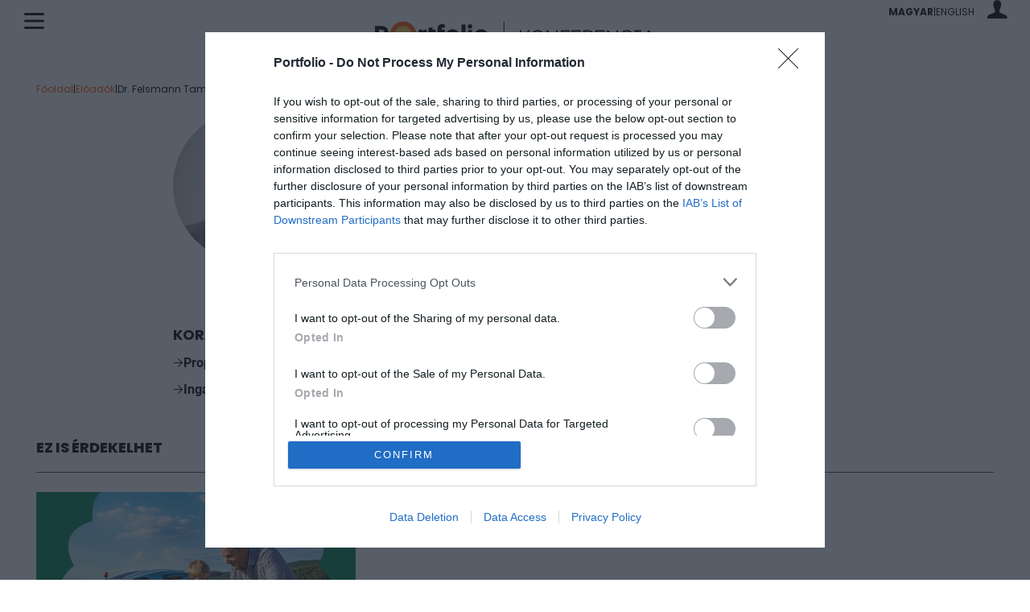

--- FILE ---
content_type: text/html; charset=UTF-8
request_url: https://www.portfolio.hu/rendezvenyek/eloado/dr-felsmann-tamas/9568
body_size: 48977
content:
<!DOCTYPE html>
<html lang="hu">
<head>
	<meta charset=utf-8 />

	<meta name="view-transition" content="same-origin" />
	<meta name="viewport" content="width=device-width, initial-scale=1.0">
	<meta name="google-site-verification" content="google1dc59ea318289106"/>
	<meta name="_token" content="oGisubaJSnuxf9CdVyxRTkkjUDFTfgFW3j66DTVX">
	<link rel="apple-touch-icon" sizes="57x57" href="https://assets.portfolio.hu/images/favicon/apple-icon-57x57.png">
	<link rel="apple-touch-icon" sizes="60x60" href="https://assets.portfolio.hu/images/favicon/apple-icon-60x60.png">
	<link rel="apple-touch-icon" sizes="72x72" href="https://assets.portfolio.hu/images/favicon/apple-icon-72x72.png">
	<link rel="apple-touch-icon" sizes="76x76" href="https://assets.portfolio.hu/images/favicon/apple-icon-76x76.png">
	<link rel="apple-touch-icon" sizes="114x114" href="https://assets.portfolio.hu/images/favicon/apple-icon-114x114.png">
	<link rel="apple-touch-icon" sizes="120x120" href="https://assets.portfolio.hu/images/favicon/apple-icon-120x120.png">
	<link rel="apple-touch-icon" sizes="144x144" href="https://assets.portfolio.hu/images/favicon/apple-icon-144x144.png">
	<link rel="apple-touch-icon" sizes="152x152" href="https://assets.portfolio.hu/images/favicon/apple-icon-152x152.png">
	<link rel="apple-touch-icon" sizes="180x180" href="https://assets.portfolio.hu/images/favicon/apple-icon-180x180.png">
	<link rel="icon" type="image/png" sizes="192x192" href="https://assets.portfolio.hu/images/favicon/android-icon-192x192.png">
	<link rel="icon" type="image/png" sizes="196x196" href="https://assets.portfolio.hu/images/favicon/favicon-196x196.png">
	<link rel="icon" type="image/png" sizes="512x512" href="https://assets.portfolio.hu/images/favicon/favicon-512x512.png">
	<link rel="icon" type="image/png" sizes="32x32" href="https://assets.portfolio.hu/images/favicon/favicon-32x32.png">
	<link rel="icon" type="image/png" sizes="96x96" href="https://assets.portfolio.hu/images/favicon/favicon-96x96.png">
	<link rel="icon" type="image/png" sizes="16x16" href="https://assets.portfolio.hu/images/favicon/favicon-16x16.png">
	<link rel="stylesheet" href="https://eventscdn.portfolio.hu/assets/css/app.css?id=557d96051173056f554d236be7d87c5d">
	<link rel="canonical" href="https://www.portfolio.hu/rendezvenyek/eloado/dr-felsmann-tamas/9568">
	<script src="https://eventscdn.portfolio.hu/assets/js/app.js?id=e632ed6a5bc68dad7b497a8f545d4e3c" type="text/javascript"></script>
					<!-- InMobi Choice. Consent Manager Tag v3.0 (for TCF 2.2) -->
<script type="text/javascript" async=true>
(function() {
  var host = 'portfolio.hu';
  var element = document.createElement('script');
  var firstScript = document.getElementsByTagName('script')[0];
  var url = 'https://cmp.inmobi.com'
    .concat('/choice/', 'XgSMD-LqxuxFC', '/', host, '/choice.js?tag_version=V3');
  var uspTries = 0;
  var uspTriesLimit = 3;
  element.async = true;
  element.type = 'text/javascript';
  element.src = url;
  firstScript.parentNode.insertBefore(element, firstScript);
  function makeStub() {
    var TCF_LOCATOR_NAME = '__tcfapiLocator';
    var queue = [];
    var win = window;
    var cmpFrame;
    function addFrame() {
      var doc = win.document;
      var otherCMP = !!(win.frames[TCF_LOCATOR_NAME]);
      if (!otherCMP) {
        if (doc.body) {
          var iframe = doc.createElement('iframe');
          iframe.style.cssText = 'display:none';
          iframe.name = TCF_LOCATOR_NAME;
          doc.body.appendChild(iframe);
        } else {
          setTimeout(addFrame, 5);
        }
      }
      return !otherCMP;
    }
    function tcfAPIHandler() {
      var gdprApplies;
      var args = arguments;
      if (!args.length) {
        return queue;
      } else if (args[0] === 'setGdprApplies') {
        if (
          args.length > 3 &&
          args[2] === 2 &&
          typeof args[3] === 'boolean'
        ) {
          gdprApplies = args[3];
          if (typeof args[2] === 'function') {
            args[2]('set', true);
          }
        }
      } else if (args[0] === 'ping') {
        var retr = {
          gdprApplies: gdprApplies,
          cmpLoaded: false,
          cmpStatus: 'stub'
        };
        if (typeof args[2] === 'function') {
          args[2](retr);
        }
      } else {
        if(args[0] === 'init' && typeof args[3] === 'object') {
          args[3] = Object.assign(args[3], { tag_version: 'V3' });
        }
        queue.push(args);
      }
    }
    function postMessageEventHandler(event) {
      var msgIsString = typeof event.data === 'string';
      var json = {};
      try {
        if (msgIsString) {
          json = JSON.parse(event.data);
        } else {
          json = event.data;
        }
      } catch (ignore) {}
      var payload = json.__tcfapiCall;
      if (payload) {
        window.__tcfapi(
          payload.command,
          payload.version,
          function(retValue, success) {
            var returnMsg = {
              __tcfapiReturn: {
                returnValue: retValue,
                success: success,
                callId: payload.callId
              }
            };
            if (msgIsString) {
              returnMsg = JSON.stringify(returnMsg);
            }
            if (event && event.source && event.source.postMessage) {
              event.source.postMessage(returnMsg, '*');
            }
          },
          payload.parameter
        );
      }
    }
    while (win) {
      try {
        if (win.frames[TCF_LOCATOR_NAME]) {
          cmpFrame = win;
          break;
        }
      } catch (ignore) {}
      if (win === window.top) {
        break;
      }
      win = win.parent;
    }
    if (!cmpFrame) {
      addFrame();
      win.__tcfapi = tcfAPIHandler;
      win.addEventListener('message', postMessageEventHandler, false);
    }
  };
  makeStub();
  var uspStubFunction = function() {
    var arg = arguments;
    if (typeof window.__uspapi !== uspStubFunction) {
      setTimeout(function() {
        if (typeof window.__uspapi !== 'undefined') {
          window.__uspapi.apply(window.__uspapi, arg);
        }
      }, 500);
    }
  };
  var checkIfUspIsReady = function() {
    uspTries++;
    if (window.__uspapi === uspStubFunction && uspTries < uspTriesLimit) {
      console.warn('USP is not accessible');
    } else {
      clearInterval(uspInterval);
    }
  };
  if (typeof window.__uspapi === 'undefined') {
    window.__uspapi = uspStubFunction;
    var uspInterval = setInterval(checkIfUspIsReady, 6000);
  }
})();
</script>
<!-- End InMobi Choice. Consent Manager Tag v3.0 (for TCF 2.2) -->

<script>
     dataLayer = [];
     notificationExists = 0;
     const IS_MOBILE = 1;
     const STATURL   = 'https://stat.portfolio.hu';
     var sticky_footer_visible = -1;
</script>
	
	<!-- Google Tag Manager -->
<script>(function(w,d,s,l,i){w[l]=w[l]||[];w[l].push({'gtm.start':
new Date().getTime(),event:'gtm.js'});var f=d.getElementsByTagName(s)[0],
j=d.createElement(s),dl=l!='dataLayer'?'&l='+l:'';j.async=true;j.src=
'https://www.googletagmanager.com/gtm.js?id='+i+dl;f.parentNode.insertBefore(j,f);
})(window,document,'script','dataLayer','GTM-KZDJLQW');</script>
<!-- End Google Tag Manager -->

		
	<script src="https://www.gstatic.com/firebasejs/8.4.0/firebase-app.js"></script>
<script src="https://www.gstatic.com/firebasejs/8.4.0/firebase-messaging.js"></script>
<script src="https://www.gstatic.com/firebasejs/8.4.0/firebase-analytics.js"></script>
<script>
    const URL_PUSH = 'https://p.portfolio.hu';
</script>

<script>
const MESSAGING_CONFIG = {
    firebase_config: {
        apiKey: "AIzaSyC2GT5ArZanDsH7sCxAiVCUxrejw-oRctE",
        authDomain: "konferencia-175711.firebaseapp.com",
        databaseURL: "https://konferencia-175711.firebaseio.com",
        projectId: "konferencia-175711",
        storageBucket: "konferencia-175711.appspot.com",
        messagingSenderId: "99995443172",
        appId: "1:99995443172:web:88fb9de054dbf2425631f1",
        measurementId: "G-R801SZ8TH3"
    },
    vapidKey: 'BGpCIR9a3uo__XzWbMSVw6E5tiTaFzWdJBgE7cHdZkwg-iuOlPfbwYPWrp5wyLNmUvRiPAKtmFub9tRQmBu07gg',
    //pushURL : 'https://p.portfolio.hu',
    tokenKey: 'b7091c569b4b36da6cc74a27de71916a',
    popup   : {
        cookie : 'cnf6171234e2b72f9.35109354',
        icon   : 'https://assets.portfolio.hu/images/favicon/apple-icon-60x60.png',
        body   : "Új konferenciák, friss hírek és kedvezmények egy helyen. Engedélyezze az értesítéseket, hogy naprakész maradjon!",
        allow  : "Engedélyezem",
        dismiss: "Legközelebb"
    },
    project : 'Konfi',
    topic   : 'konferencia-egyeb'
};
</script>


	<title>Dr. Felsmann Tamás - Előadó | Portfolio - Konferencia</title>
<meta name="description" content="Gazdasági, pénzügyi, ingatlan és agrár konferenciák Magyarország vezető gazdasági portáljának szervezésében | Portfolio.hu Rendezvények">
	<meta property="og:title" content="Dr. Felsmann Tamás - Előadó | Portfolio - Konferencia">
<meta property="og:description" content="Gazdasági, pénzügyi, ingatlan és agrár konferenciák Magyarország vezető gazdasági portáljának szervezésében | Portfolio.hu Rendezvények">
<meta property="og:url" content="https://www.portfolio.hu/rendezvenyek/eloado/dr-felsmann-tamas/9568">
<meta property="og:type" content="event">

	<meta name="twitter:site" content="@portfolio_hu">
<meta name="twitter:title" content="Dr. Felsmann Tamás - Előadó | Portfolio - Konferencia">

	
		<script type="application/ld+json">{"@context":"https://schema.org","@type":"WebPage","name":"Dr. Felsmann Tamás - Előadó | Portfolio - Konferencia","description":"Gazdasági, pénzügyi, ingatlan és agrár konferenciák Magyarország vezető gazdasági portáljának szervezésében | Portfolio.hu Rendezvények","url":"https://www.portfolio.hu/rendezvenyek/eloado/dr-felsmann-tamas/9568"}</script>
		
</head>
<body>
	<!-- Google Tag Manager (noscript) -->
<noscript><iframe src="https://www.googletagmanager.com/ns.html?id=GTM-KZDJLQW"
height="0" width="0" style="display:none;visibility:hidden"></iframe></noscript>
<!-- End Google Tag Manager (noscript) -->
	
	<!-- Header -->
	<div class="page-overlay">
	<aside class="mainmenu">
		<div class="mainmenu-wrapper">
			<div class="menu-close-icon menu-handler" id="close-menu-icon">
				<span class="pxl-19 icon-close"></span>
			</div>
			<div class="lang-selector pxl-12 d-flex align-items-center column-gap-2">
				<li class="d-inline d-md-none poppins text-uppercase weight-700">
                <a rel="alternate" hreflang="hu" href="https://www.portfolio.hu/hu/rendezvenyek/eloado/dr-felsmann-tamas/9568">
            magyar
        </a>
    </li>
            <li class="d-inline d-md-none weight-700">|</li>
        <li class="d-inline d-md-none poppins text-uppercase ">
                <a rel="alternate" hreflang="en" href="https://www.portfolio.hu/en/events/speaker/dr-felsmann-tamas/9568">
            English
        </a>
    </li>
    			</div>
			<div class="menu-links pt-5 mt-2">
				<template>
					<ul><li class="menu-conf-display mt-3">
					<h2 class="poppins pxl-22 weight-700 text-uppercase mb-3 lheight-14"></h2><span></span>
					</li></ul>
				</template>
				<ul class="poppins pxl-16">
					<li><a href="https://www.portfolio.hu/rendezvenyek">Portfolio Konferencia</a></li>
					<li><a href="https://www.portfolio.hu/rendezvenyek/osszes">Összes rendezvény</a></li>
					<li><a href="https://www.portfolio.hu/rendezvenyek/eloadok">Előadók</a></li>
					<li><a href="https://www.portfolio.hu/rendezvenyek/galeria">Galériák</a></li>
					<li><a href="https://www.portfolio.hu/rendezvenyek/videok">Videók</a></li>
					<li><a href="https://www.portfolio.hu/rendezvenyek/cikkek">Hírek</a></li>
					<li><a href="https://www.portfolio.hu/rendezvenyek/kapcsolat">Kapcsolat</a></li>
					<li><a href="https://www.portfolio.hu/rendezvenyek/esemenyajanlo">Hírlevél feliratkozás</a></li>
				</ul>
				<div class="mt-4 pt-2">
	<form action="https://www.portfolio.hu/rendezvenyek/kereses" class="menu-search" id="menu-search" method="POST" autocomplete="off" accept-charset="utf-8">
		<input type="hidden" name="_token" value="oGisubaJSnuxf9CdVyxRTkkjUDFTfgFW3j66DTVX" autocomplete="off">		<input type="search" name="q" class="" id="menu-search-input" value="" required maxlength="255" autocomplete="off" placeholder="Keresés">
	</form>
</div>
				
			</div>

			<div class="mode-switcher pxl-13">
	<span class="pointer" id="autoSwitch" aria-pressed="true">
		<div class="d-flex flex-column align-items-center row-gap-2">
			<div><i class="pxl-18 icon-automatic"></i></div>
			<div>Automatikus</div>
		</div>
	</span>
	<span class="pointer" id="lightSwitch" aria-pressed="false">
		<div class="d-flex flex-column align-items-center row-gap-2">
			<div><i class="pxl-18 icon-light_mode"></i></div>
			<div>Világos téma</div>
		</div>
	</span>
	<span class="pointer" id="darkSwitch" aria-pressed="false">
		<div class="d-flex flex-column align-items-center row-gap-2">
			<div><i class="pxl-18 icon-dark_mode"></i></div>
			<div>Sötét téma</div>
		</div>
	</span>
</div>
		</div>
	</aside>
</div>
	<header class="sticky">
		<div class="text-start">
			<div class="menu-icon menu-handler" id="menu-icon"><svg class="site-icons" data-icon="hambi" xmlns="http://www.w3.org/2000/svg" viewBox="0 0 25 20.521"><path fill="currentColor" d="M23.5 3h-22a1.5 1.5 0 0 1 0-3h22a1.5 1.5 0 0 1 0 3M23.5 11.76h-22a1.5 1.5 0 0 1 0-3h22a1.5 1.5 0 0 1 0 3M23.5 20.521h-22a1.5 1.5 0 0 1 0-3h22a1.5 1.5 0 0 1 0 3"/></svg></div>
		</div>
		<div>
			<a href="https://www.portfolio.hu/rendezvenyek">
								<span class="mobil-logo d-block d-md-none">
					<svg xmlns="http://www.w3.org/2000/svg" id="mobil-logo" viewBox="0 0 251 34"><path d="M33.5 16.8C33.5 7.5 26 0 16.8 0S0 7.5 0 16.8C0 26 7.5 33.5 16.8 33.5S33.5 26 33.5 16.8" fill="#fd5401"/><path d="M27.7 16.8c0 6.1-4.9 11-11 11s-11-4.9-11-11 4.9-11 11-11 11 4.9 11 11" fill="#f9c349"/><path class="pathstroke" fill="none" stroke="currentColor" stroke-miterlimit="10" d="M54 0v33.5"/><g class="pathfill" fill="currentColor"><path d="M86.7 24.9L80.4 17l-4 4.3v3.6h-1.9V8.6h1.9v10.3l9.5-10.3h2.2l-6.5 7 7.4 9.3h-2.3zM106.2 16.8c0 4.7-3.7 8.5-8.4 8.5-4.8 0-8.5-3.7-8.5-8.5 0-4.7 3.7-8.5 8.5-8.5 4.7 0 8.4 3.7 8.4 8.5zm-1.9 0c0-3.8-2.9-6.7-6.5-6.7-3.7 0-6.5 2.9-6.5 6.7 0 3.8 2.9 6.6 6.5 6.6s6.5-2.9 6.5-6.6zM123.7 24.9H122l-10.7-13v13h-1.9V8.6h1.7l10.7 13.1V8.6h1.9v16.3zM129.8 16h8.9v1.7h-8.9v7.2h-1.9V8.6h11.7v1.7h-9.8V16zM153.8 24.9h-11.9V8.6h11.9v1.7h-10v5.5h9.3v1.7h-9.3v5.6h10v1.8zM168 24.9l-6.2-7h-3v7h-1.9V8.6h7.6c3.2 0 5.3 1.9 5.3 4.7 0 2.8-2.1 4.7-5.3 4.7h-.3l6.3 7H168zm-3.6-8.7c2 0 3.4-1.2 3.4-2.9s-1.4-2.9-3.4-2.9h-5.6v5.8h5.6zM184.8 24.9h-11.9V8.6h11.9v1.7h-10v5.5h9.3v1.7h-9.3v5.6h10v1.8zM202.1 24.9h-1.7l-10.7-13v13h-1.9V8.6h1.7l10.7 13.1V8.6h1.9v16.3zM219.6 19.3l1.9.4c-1 3.4-4 5.5-7.8 5.5-4.8 0-8.5-3.7-8.5-8.5s3.7-8.5 8.5-8.5c3.8 0 6.8 2.1 7.8 5.4l-1.9.5c-.8-2.6-3.1-4.1-5.9-4.1-3.7 0-6.5 2.9-6.5 6.7 0 3.8 2.9 6.7 6.5 6.7 2.8 0 5.1-1.5 5.9-4.1zM228.5 23.2h3.8V25h-9.5v-1.8h3.8V10.3h-3.8V8.6h9.5v1.7h-3.8v12.9zM248.1 24.9l-1.8-4.1h-8.6l-1.8 4.1h-2.1L241 8.6h1.8l7.3 16.3h-2zM241.9 11l-3.6 8.1h7.1l-3.5-8.1z"/></g></svg>
				</span>
				<span class="desktop-logo d-none d-md-block">
					<svg xmlns="http://www.w3.org/2000/svg" id="desktop-logo" width="345" height="34" viewBox="0 0 360 34"><path class="pathfill" fill="currentColor" d="M7.8 17.3c2.6 0 4.1-1.3 4.1-3.3v-.1c0-2.3-1.6-3.3-4.2-3.3H5.2v6.8h2.6zM0 5.9h8.2c5.6 0 9 3.1 9 7.9v.1c0 5.5-4.3 8.1-9.6 8.1H5.2v5.9H0v-22z"/><path fill="#fd5401" d="M53.1 16.9C53.1 7.6 45.6.1 36.3.1S19.6 7.6 19.6 16.9s7.5 16.8 16.8 16.8 16.7-7.6 16.7-16.8"/><path fill="#f9c349" d="M47.3 16.9c0 6.1-4.9 11-11 11s-11-4.9-11-11 4.9-11 11-11 11 4.9 11 11"/><path class="pathfill" fill="currentColor" d="M111.3 4h5.1v23.8h-5.1zm8.4 7h5.1v16.9h-5.1zM99.7 23.6c-2.5 0-4.4-2-4.4-4.4 0-2.5 2-4.4 4.4-4.4 2.5 0 4.4 2 4.4 4.4.1 2.4-1.9 4.4-4.4 4.4m0-13.6c-5.1 0-9.2 4.1-9.2 9.2s4.1 9.2 9.2 9.2 9.2-4.1 9.2-9.2-4.1-9.2-9.2-9.2m36.7 13.6c-2.5 0-4.4-2-4.4-4.4 0-2.5 2-4.4 4.4-4.4s4.4 2 4.4 4.4c0 2.4-2 4.4-4.4 4.4m0-13.6c-5.1 0-9.2 4.1-9.2 9.2s4.1 9.2 9.2 9.2 9.2-4.1 9.2-9.2-4.1-9.2-9.2-9.2m-17.1-3.5c0-1.6 1.3-2.9 2.9-2.9 1.6 0 2.9 1.3 2.9 2.9s-1.3 2.9-2.9 2.9c-1.6.1-2.9-1.2-2.9-2.9m-29.6 4h-4.2v-.6c0-1.4.7-2 1.9-2 .9 0 1.6.2 2.3.4V4.1c-.9-.3-2-.5-3.6-.5-1.8 0-3.2.5-4.2 1.4-.9 1-1.4 2.4-1.4 4.4v18.4h5.1V15h4.1v-4.5zm-12 0H74V7.2l-5.1 1.4v14.1c0 4.2 2.1 5.4 5.3 5.4 1.5 0 2.7-.3 3.6-.8v-4.2c-.6.3-1.3.5-2.1.5-1.1 0-1.7-.6-1.7-1.8V15h3.8v-4.5zm-11.1 0c-2.8 0-4.5.4-5.4 2.7v-2.7H56v17.3h5.1V19c0-2.6 1.1-3.8 3.9-3.8h1.5v-4.7z"/><path class="pathstroke" fill="none" stroke="currentColor" stroke-miterlimit="10" stroke-width="1.007" d="M165.8 0v34"/><path class="pathfill" fill="currentColor" d="m198.2 27.6-6.2-7.9-4 4.3v3.6h-1.9V11.4h1.9v10.2l9.4-10.2h2.2l-6.4 6.9 7.4 9.2h-2.4zm19.3-8.1c0 4.7-3.7 8.4-8.3 8.4-4.7 0-8.4-3.7-8.4-8.4s3.7-8.4 8.4-8.4 8.3 3.7 8.3 8.4zm-1.9 0c0-3.7-2.8-6.6-6.4-6.6-3.6 0-6.4 2.9-6.4 6.6 0 3.7 2.8 6.6 6.4 6.6 3.6 0 6.4-2.9 6.4-6.6zm19.2 8.1h-1.6l-10.6-12.8v12.8h-1.9V11.4h1.6l10.6 13v-13h1.9v16.2zm6-8.8h8.8v1.7h-8.8v7.1h-1.9V11.4h11.6v1.7h-9.7v5.7zm23.8 8.8h-11.8V11.4h11.8v1.7h-9.9v5.5h9.2v1.7h-9.2v5.5h9.9v1.8zm14.1 0-6.2-6.9h-3v6.9h-1.9V11.4h7.5c3.2 0 5.3 1.8 5.3 4.6s-2.1 4.6-5.3 4.6h-.3l6.2 6.9h-2.3zm-3.6-8.7c2 0 3.4-1.2 3.4-2.9s-1.4-2.9-3.4-2.9h-5.6v5.8h5.6zm20.2 8.7h-11.8V11.4h11.8v1.7h-9.9v5.5h9.2v1.7h-9.2v5.5h9.9v1.8zm17.2 0h-1.6l-10.6-12.8v12.8h-1.9V11.4h1.6l10.6 13v-13h1.9v16.2zm17.3-5.6 1.8.4c-1 3.4-4 5.5-7.7 5.5-4.7 0-8.4-3.7-8.4-8.4s3.7-8.4 8.4-8.4c3.7 0 6.7 2.1 7.7 5.4l-1.8.5c-.8-2.6-3.1-4.1-5.9-4.1-3.6 0-6.5 2.9-6.5 6.6 0 3.7 2.8 6.6 6.5 6.6 2.8 0 5.1-1.5 5.9-4.1zm8.8 3.9h3.7v1.7H333v-1.7h3.7V13.1H333v-1.7h9.4v1.7h-3.7v12.8zm19.3 1.7-1.8-4.1h-8.5l-1.8 4.1h-2.1l7.2-16.2h1.8l7.2 16.2h-2zm-6-13.8-3.5 8h7l-3.5-8z"/></svg>
				</span>
							</a>
		</div>
		<div class="pxl-12">
			<ul class="list-unstyled d-flex align-items-center justify-content-end column-gap-2 mb-0">
				<li class="d-none d-md-inline poppins text-uppercase weight-700">
                <a rel="alternate" hreflang="hu" href="https://www.portfolio.hu/hu/rendezvenyek/eloado/dr-felsmann-tamas/9568">
            magyar
        </a>
    </li>
            <li class="d-none d-md-inline weight-700">|</li>
        <li class="d-none d-md-inline poppins text-uppercase ">
                <a rel="alternate" hreflang="en" href="https://www.portfolio.hu/en/events/speaker/dr-felsmann-tamas/9568">
            English
        </a>
    </li>
    				<li class="ms-3">
					<div class="dropdown" id="profile-dropdown">
						<div role="button" data-bs-toggle="dropdown" aria-haspopup="true" aria-expanded="false" data-bs-offset="29,35" id="login-figure" class="login-figure">
															<i class="pxl-23 icon-profil"></i>
													</div>
													<div class="dropdown-menu dropdown-menu-end ajax-form" id="login-dropdown" data-popper-placement="bottom-end">
								<h3 class="poppins pxl-16 text-uppercase weight-800 pb-2">Bejelentkezés</h3>
								<form action="https://profil.portfolio.hu/belepes?redirect_uri=https://profil.portfolio.hu%2Fautentikacio&source_uri=https://www.portfolio.hu/rendezvenyek/eloado/dr-felsmann-tamas/9568" method="POST" role="form" class="form-horizontal">
									<input type="hidden" name="_token" value="oGisubaJSnuxf9CdVyxRTkkjUDFTfgFW3j66DTVX" autocomplete="off">									
									<div class="d-flex flex-column pb-0 mb-3 gap-2">
    
                        <label for="username" class="input-label" style=font-weight:bold>E-mail cím / felhasználónév <span style="font-weight:normal"></span> </label>
             
        <input type="text" id="username" name="username" class="form-control" value="" maxlength="255" placeholder="">
    </div>

																												
									<div class="d-flex flex-column mb-3 pb-1  gap-2">
    
                        <label for="eye-icon" class="input-label" style=font-weight:700>Jelszó <span style="font-weight:normal"></span> </label>
             
        <div class="position-relative" data-name="login-popup">
											<input type="password" name="password" class="form-control" value="" maxlength="255" placeholder="" autocomplete="true">
											<div data-id="eye-icon" data-type="1"><svg class="site-icons" data-icon="eye" xmlns="http://www.w3.org/2000/svg" width="22" height="22" viewBox="0 0 22 22"><path fill="none" stroke="currentColor" stroke-linecap="round" stroke-linejoin="round" stroke-width="1.5" d="M.75 11S4.48 3.55 11 3.55 21.25 11 21.25 11 17.52 18.45 11 18.45.75 11 .75 11"/><circle cx="11" cy="11" r="2.8" fill="none" stroke="currentColor" stroke-linecap="round" stroke-linejoin="round" stroke-width="1.5"/></svg></div>
											<div data-id="eye-icon" data-type="2" hidden><svg class="site-icons" data-icon="eye-cross" xmlns="http://www.w3.org/2000/svg" width="22" height="22" viewBox="0 0 22 22"><path fill="none" stroke="currentColor" stroke-linecap="round" stroke-linejoin="round" stroke-width="1.5" d="M16.54 16.54A9.4 9.4 0 0 1 11 18.46C4.48 18.45.75 11 .75 11c1.16-2.16 2.77-4.05 4.71-5.54m3.58-1.69c.64-.15 1.3-.23 1.96-.22 6.52 0 10.25 7.45 10.25 7.45q-.855 1.59-2.01 2.97m-6.26-.99c-1.05 1.13-2.82 1.19-3.95.14s-1.19-2.82-.14-3.95c.04-.05.09-.09.14-.14M.75.75l20.5 20.5"/></svg></div>
										</div>
    </div>

																												
									<div class="d-flex justify-content-between align-items-center mb-3">
										<div class="d-flex justify-content-start align-items-center">
											<label class="checkbox-wrapper">
												<input type="checkbox" name="remember" class="checkbox" value="1">
												<span class="ms-2 roboto pxl-14">Belépve maradok</span>
											</label>
										</div>
										<div>
											<a class="text-orange roboto pxl-14" href="https://www.portfolio.hu/rendezvenyek/jelszo/visszaallitas?noconf=true">Elfelejtett jelszó</a>
										</div>
									</div>
									<button type="submit"  class="site-btn site-btn-orange wide">
		<div class="d-flex justify-content-start aling-items-between">
			<span class="poppins">Bejelentkezés</span>
			<span><svg class="site-icons" data-icon="btn-arrow" xmlns="http://www.w3.org/2000/svg" width="13" height="13" viewBox="0 0 13.468 13.468"><g fill="currentColor" stroke="none" stroke-linecap="round" stroke-linejoin="round"><path d="M6.73 12.33a.5.5 0 0 0 .354-.147l5.1-5.1a.5.5 0 0 0 0-.706l-5.1-5.1a.5.5 0 0 0-.707 0 .5.5 0 0 0 0 .707l4.746 4.746-4.746 4.746a.5.5 0 0 0 0 .707.5.5 0 0 0 .353.147"/><path d="M11.785 7.234a.5.5 0 0 0 .5-.5.5.5 0 0 0-.5-.5H1.683a.5.5 0 0 0-.5.5.5.5 0 0 0 .5.5z"/></g></svg></span>
		</div>
	</button>
									<hr>
									<div class="text-center pxl-14">Nincs felhasználói fiókja?</div>
									<div class="text-center pxl-14"><a class="text-orange" href="https://www.portfolio.hu/rendezvenyek/regisztracio?noconf=true">Fiók létrehozása</a></div>
								</form>
							</div>
							<script>window.handleLoginDropdown();</script>
																		</div>
				</li>
			</ul>
		</div>
</header>
<script>showHidePasswd('[data-name="login-popup"]');</script>
<!-- End Header -->
		<main>
		<div class="container">
	<div class="row">
		<div class="col-12">
						<div class="cnf-breadcrumb poppins pt-3 py-3">
	<div><a href="https://www.portfolio.hu/rendezvenyek">Főoldal</a></div>
	<span>|</span>
			<div><a href="https://www.portfolio.hu/rendezvenyek/eloadok">Előadók</a></div>
					<span>|</span>
					<div>Dr. Felsmann Tamás</div>
			</div>

		</div>
	</div>
	<div class="row">
		<div class="col-12">
			<div class="custom-width">
			<div class="d-flex flex-column flex-md-row align-items-center gap-4">
				
				<div class="rounded-image largest">
					<img onerror="this.src='https://eventscdn.portfolio.hu/assets/images/missing.gif';" src="https://eventscdn.portfolio.hu/portfolio/instructors/felsmann-tamas-774.jpg" class="img-fluid" alt="Dr. Felsmann Tamás" loading="lazy">
						</div>
				<div class="flex-1 text-center text-md-start">
					<h1 class="poppins pxl-28 weight-700 text-uppercase">Dr. Felsmann Tamás</h1>
					<div class="pxl-17 weight-500">Dessewffy &amp; Dávid and Partners CEE Attorneys</div>
					<div class="pxl-17 weight-500">alkalmazott ügyvéd, adójogi szakjogász, adótanácsadó</div>

									</div>
			</div>
		</div>
	</div>
	</div>
	<div class="row my-cnf">
		<div class="col-12">
			<div class="custom-width">
			<div class="pxl-17"></div>
			</div>
		</div>
	</div>
	<div class="row my-cnf">
		<div class="col-12">
		<div class="custom-width">
			
						<div>
				<div class="poppins pxl-18 weight-700 text-uppercase pt-3">
					Korábbi rendezvények, amelyeken előadóként vett részt
				</div>
				<ul class="list-unstyled">
										<li class="my-2 weight-700 d-flex align-items-center gap-2"><svg class="site-icons" data-icon="btn-arrow" xmlns="http://www.w3.org/2000/svg" width="13" height="13" viewBox="0 0 13.468 13.468"><g fill="currentColor" stroke="none" stroke-linecap="round" stroke-linejoin="round"><path d="M6.73 12.33a.5.5 0 0 0 .354-.147l5.1-5.1a.5.5 0 0 0 0-.706l-5.1-5.1a.5.5 0 0 0-.707 0 .5.5 0 0 0 0 .707l4.746 4.746-4.746 4.746a.5.5 0 0 0 0 .707.5.5 0 0 0 .353.147"/><path d="M11.785 7.234a.5.5 0 0 0 .5-.5.5.5 0 0 0-.5-.5H1.683a.5.5 0 0 0-.5.5.5.5 0 0 0 .5.5z"/></g></svg>
						<a class="hover-link"  href="https://www.portfolio.hu/rendezvenyek/konferencia-ingatlan/property-investment-forum-2020/1019">Property Investment Forum 2020</a>
					</li>
										<li class="my-2 weight-700 d-flex align-items-center gap-2"><svg class="site-icons" data-icon="btn-arrow" xmlns="http://www.w3.org/2000/svg" width="13" height="13" viewBox="0 0 13.468 13.468"><g fill="currentColor" stroke="none" stroke-linecap="round" stroke-linejoin="round"><path d="M6.73 12.33a.5.5 0 0 0 .354-.147l5.1-5.1a.5.5 0 0 0 0-.706l-5.1-5.1a.5.5 0 0 0-.707 0 .5.5 0 0 0 0 .707l4.746 4.746-4.746 4.746a.5.5 0 0 0 0 .707.5.5 0 0 0 .353.147"/><path d="M11.785 7.234a.5.5 0 0 0 .5-.5.5.5 0 0 0-.5-.5H1.683a.5.5 0 0 0-.5.5.5.5 0 0 0 .5.5z"/></g></svg>
						<a class="hover-link"  href="https://www.portfolio.hu/rendezvenyek/konferencia-ingatlan/ingatlanpiac-berlok-vs-berbeadok-itt-az-ujranyitas/1086">Ingatlanpiac: Bérlők vs. Bérbeadók - Itt az újranyitás!?</a>
					</li>
									</ul>
			</div>
					</div>
		</div>
	</div>
		<div class="row my-cnf">
		<div class="col-12">
			<div class="poppins pxl-18 weight-800 pb-3 text-uppercase">Ez is érdekelhet</div>
			<div class="dark-line mb-4"></div>
						<div class="cnf-list-all d-flex flex-column flex-md-row align-items-center mb-cnf column-gap-cnf row-gap-3">
	<div>
		<a href="https://www.portfolio.hu/rendezvenyek/konferencia-agrar/agrofuture-2026/1988">
			<img class="d-none d-md-block" onerror="this.src='https://eventscdn.portfolio.hu/assets/images/missing.gif';" src="https://eventscdn.portfolio.hu/portfolio/conferences/agrofuture_26_web_620x620-hu-1988-rwjz.jpg" loading="lazy" class="img-fluid">
			<img class="d-block d-md-none" onerror="this.src='https://eventscdn.portfolio.hu/assets/images/missing.gif';" src="https://eventscdn.portfolio.hu/portfolio/conferences/agrofuture_26_web_768x259-hu-1988-rhn3.jpg" loading="lazy" class="img-fluid">
		</a>
	</div>
	<div class="w-100">
		<div class="d-flex flex-column justify-content-between align-items-start gap-3">
			<div class="date-badge">
				<h2 class="poppins pxl-24 weight-800 text-uppercase">
					<a href="https://www.portfolio.hu/rendezvenyek/konferencia-agrar/agrofuture-2026/1988">AgroFuture 2026</a>
				</h2>
								<div class="pxl-17">2026. május 20. Kecskemét, Four Points by Sheraton Kecskemét Hotel és Konferenciaközpont</div>
							</div>
			<div class="lines-3">Az AgroFuture Konferencia a Portfolio Csoport úttörő jelentőségű tematikus rendezvénye a magyar agráriumban. A konferencia célja, hogy megismertesse az ágazati szereplőkkel azokat a fenntarthatósági célokat és előírásokat, illetve innovációs trendeket és eredményeket, amelyek alapvetően meghatározzák a gazdálkodók mindennapi tevékenységeit a következő években és évtizedekben.&nbsp;A rendezvénnyel a Portfolio Csoport egyedülálló módon kíván hozzájárulni ahhoz, hogy a hazai agráriumban minél hamarabb és hatékonyabban menjen végbe a fenntarthatóságot előtérbe helyező szemléletváltás, illetve a piaci szereplők a lehető leggyorsabban átvehessék és alkalmazhassák a gazdálkodásuk eredményességét javító innovatív termékeket és technológiákat. A konferencia átfogó tájékoztatást nyújt a fenntartható gazdálkodáshoz kapcsolódó szabályozási követelményekről és támogatásokról, a fenntarthatóságot szolgáló, gazdálkodók számára hasznos termékekről, technológiákról és jó gyakorlatokról, illetve a világszintű és hazai agrárinnovációs folyamatok fő irányairól és az innovációs eredmények felhasználásának költség- és jövedelmezőségi viszonyairól. A rendezvény hasznos információkat és tapasztalatokat nyújthat mindazon agráriumban érdekelt gazdasági szereplőnek – termelőknek, inputanyag-gyártóknak és -forgalmazóknak, gépkereskedőknek, innovatív termékek gyártóinak és forgalmazóinak, agráriumot kiszolgáló szolgáltató vállalatoknak -, akik nyitni próbálnak a korszerű gazdálkodás felé, illetve elkötelezettek a fenntarthatóságra épülő hazai agrárium létrehozása/felépítése iránt. Ugyancsak hiánypótló rendezvény lehet a konferencia azon szervezetek – pénzintézetek, érdekképviseletek, szakmai szövetségek – számára, amelyek a fenntarthatósági és innovációs célok megvalósítását kiemelt feladatuknak és törekvésüknek tekintik.</div>
			<a href="https://www.portfolio.hu/rendezvenyek/konferencia-agrar/agrofuture-2026/1988" class="site-btn site-btn-dark" >
			<span class="poppins">Részletek &amp; jegyek</span>
			<span><svg class="site-icons" data-icon="btn-arrow" xmlns="http://www.w3.org/2000/svg" width="13" height="13" viewBox="0 0 13.468 13.468"><g fill="currentColor" stroke="none" stroke-linecap="round" stroke-linejoin="round"><path d="M6.73 12.33a.5.5 0 0 0 .354-.147l5.1-5.1a.5.5 0 0 0 0-.706l-5.1-5.1a.5.5 0 0 0-.707 0 .5.5 0 0 0 0 .707l4.746 4.746-4.746 4.746a.5.5 0 0 0 0 .707.5.5 0 0 0 .353.147"/><path d="M11.785 7.234a.5.5 0 0 0 .5-.5.5.5 0 0 0-.5-.5H1.683a.5.5 0 0 0-.5.5.5.5 0 0 0 .5.5z"/></g></svg></span>
		</a>
			</div>
	</div>
</div>
						<div class="cnf-list-all d-flex flex-column flex-md-row align-items-center mb-cnf column-gap-cnf row-gap-3">
	<div>
		<a href="https://www.portfolio.hu/rendezvenyek/konferencia-agrar/agrofood-2026/1986">
			<img class="d-none d-md-block" onerror="this.src='https://eventscdn.portfolio.hu/assets/images/missing.gif';" src="https://eventscdn.portfolio.hu/portfolio/conferences/agrofood_26_web_620x620-hu-1986-rmub.jpg" loading="lazy" class="img-fluid">
			<img class="d-block d-md-none" onerror="this.src='https://eventscdn.portfolio.hu/assets/images/missing.gif';" src="https://eventscdn.portfolio.hu/portfolio/conferences/agrofood_26_web_768x259_2-hu-1986-rcqf.jpg" loading="lazy" class="img-fluid">
		</a>
	</div>
	<div class="w-100">
		<div class="d-flex flex-column justify-content-between align-items-start gap-3">
			<div class="date-badge">
				<h2 class="poppins pxl-24 weight-800 text-uppercase">
					<a href="https://www.portfolio.hu/rendezvenyek/konferencia-agrar/agrofood-2026/1986">AgroFood 2026</a>
				</h2>
								<div class="pxl-17">2026. május 19. Kecskemét, Four Points by Sheraton Kecskemét Hotel és Konferenciaközpont</div>
							</div>
			<div class="lines-3">A Portfolio Csoport Agrofood 2026 Konferenciája tematikus módon foglalkozik a hazai élelmiszeripart érintő legaktuálisabb témákkal. A rendezvény kifejezett célja, hogy az iparág szereplői számára olyan releváns információkat nyújtson, amelyek egyértelműen hozzájárulhatnak üzleti tevékenységeik eredményességéhez. Emellett a rendezvény hasznos lehet az élelmiszeripari vállalkozásoknak beszállító mezőgazdasági termelők, az iparágat kiszolgáló pénzügyi intézmények és szolgáltatók, illetve az élelmiszeriparral kapcsolatban álló élelmiszerkereskedelmi szektor számára is. A konferencia áttekinti az élelmiszeripar működését meghatározó beruházási, támogatási, szabályozási, piaci és finanszírozási kérdéseket, és az adott évi lehetőségek és trendek bemutatását túl hosszabb távú prognózisokat is nyújt az iparági szereplőknek annak érdekében, hogy megalapozott és sikerre vezető stratégai döntéseket hozhassanak. A Portfolio Csoport az Agrofood Konferenciával arra törekszik, hogy a lehető legmagasabb színvonalú és átfogóbb tájékoztatást nyújtsa az iparágban érdekelt vállalkozások számára. Így az esemény – az élelmiszeripari megközelítésre fókuszálva - a teljes élelmiszergazdasági szektor, illetve a feldolgozó cégeket kiszolgáló ágazatok és iparágak számára hasznos rendezvény lehet, és jó alkalmat kínálhat a szakmai kapcsolatépítésre és a networkinre is.</div>
			<a href="https://www.portfolio.hu/rendezvenyek/konferencia-agrar/agrofood-2026/1986" class="site-btn site-btn-dark" >
			<span class="poppins">Részletek &amp; jegyek</span>
			<span><svg class="site-icons" data-icon="btn-arrow" xmlns="http://www.w3.org/2000/svg" width="13" height="13" viewBox="0 0 13.468 13.468"><g fill="currentColor" stroke="none" stroke-linecap="round" stroke-linejoin="round"><path d="M6.73 12.33a.5.5 0 0 0 .354-.147l5.1-5.1a.5.5 0 0 0 0-.706l-5.1-5.1a.5.5 0 0 0-.707 0 .5.5 0 0 0 0 .707l4.746 4.746-4.746 4.746a.5.5 0 0 0 0 .707.5.5 0 0 0 .353.147"/><path d="M11.785 7.234a.5.5 0 0 0 .5-.5.5.5 0 0 0-.5-.5H1.683a.5.5 0 0 0-.5.5.5.5 0 0 0 .5.5z"/></g></svg></span>
		</a>
			</div>
	</div>
</div>
						<div class="cnf-list-all d-flex flex-column flex-md-row align-items-center mb-cnf column-gap-cnf row-gap-3">
	<div>
		<a href="https://www.portfolio.hu/rendezvenyek/konferencia-energia/vallalati-energiamenedzsment-2026/2026">
			<img class="d-none d-md-block" onerror="this.src='https://eventscdn.portfolio.hu/assets/images/missing.gif';" src="https://eventscdn.portfolio.hu/portfolio/conferences/vallalati_energiamenedzsment_26_web_620x620-hu-2026-rt05.jpg" loading="lazy" class="img-fluid">
			<img class="d-block d-md-none" onerror="this.src='https://eventscdn.portfolio.hu/assets/images/missing.gif';" src="https://eventscdn.portfolio.hu/portfolio/conferences/vallalati_energiamenedzsment_26_web_768x259-hu-2026-rtwj.jpg" loading="lazy" class="img-fluid">
		</a>
	</div>
	<div class="w-100">
		<div class="d-flex flex-column justify-content-between align-items-start gap-3">
			<div class="date-badge">
				<h2 class="poppins pxl-24 weight-800 text-uppercase">
					<a href="https://www.portfolio.hu/rendezvenyek/konferencia-energia/vallalati-energiamenedzsment-2026/2026">Vállalati Energiamenedzsment 2026</a>
				</h2>
								<div class="pxl-17">2026. május 6. Hotel InterContinental Budapest</div>
							</div>
			<div class="lines-3">A tudatos energiamenedzsment ma már nem csupán lehetőség, hanem kötelezettség. Legyen egy vállalat kicsi, közepes vagy nagy, az áram- és gázbeszerzése továbbra is a versenyképességének egyik alapköve - de korántsem az egyetlen. Aki nem alakít ki átgondolt energiastratégiát, az óhatatlanul hátrányba kerül. A hogyan azonban jóval bonyolultabb, mint eddig: az energetika az egyik leggyorsabban változó terület, ahol szinte évről évre újra kell gondolni a megszokott gyakorlatokat.

A vállalati energiamenedzsment mára stratégiai kérdéssé vált. Nem csupán arról szól, hogyan csökkentsük a költségeket, hanem arról is, hogyan építünk fenntarthatóbb, ellenállóbb és üzletileg sikeresebb vállalatot. Ez lesz az, ami a következő években meghatározza, kik kerülnek előnybe – és kik maradnak le.

Éppen ezért foglalkozik konferenciánk átfogóan ezekkel a témákkal: a korábbi sikerekre építve, ugyanakkor az új kihívásokra és igényekre is választ kínálva.</div>
			<a href="https://www.portfolio.hu/rendezvenyek/konferencia-energia/vallalati-energiamenedzsment-2026/2026" class="site-btn site-btn-dark" >
			<span class="poppins">Részletek &amp; jegyek</span>
			<span><svg class="site-icons" data-icon="btn-arrow" xmlns="http://www.w3.org/2000/svg" width="13" height="13" viewBox="0 0 13.468 13.468"><g fill="currentColor" stroke="none" stroke-linecap="round" stroke-linejoin="round"><path d="M6.73 12.33a.5.5 0 0 0 .354-.147l5.1-5.1a.5.5 0 0 0 0-.706l-5.1-5.1a.5.5 0 0 0-.707 0 .5.5 0 0 0 0 .707l4.746 4.746-4.746 4.746a.5.5 0 0 0 0 .707.5.5 0 0 0 .353.147"/><path d="M11.785 7.234a.5.5 0 0 0 .5-.5.5.5 0 0 0-.5-.5H1.683a.5.5 0 0 0-.5.5.5.5 0 0 0 .5.5z"/></g></svg></span>
		</a>
			</div>
	</div>
</div>
					</div>
	</div>
	</div>
<!-- Portfolio konferenciák 25 éve -->
<section class="bg-cnf-grey pt-5 pb-2">
	<div class="container">
		<div class="row">
			<div class="col-12">
				<h2 class="year25-title poppins weight-800 text-uppercase">Portfolio Konferenciák 25 éve</h2>
				<p class="pxl-17">
					A Portfolio Csoport rendezvénydivíziója több mint két évtizede formálja a szakmai rendezvények piacát, folyamatosan piacvezető pozícióban. Országszerte évente átlagosan 70 üzleti konferenciát és közel 10 díjátadót szervezünk, 9 iparágban mutatjuk az irányt: gazdaság, agrár, ingatlan, egészségügy, pénzügy, járműipar, energia, IT, fenntarthatóság. Évente 40 ezer résztvevőt érünk el. A Portfolio Rendezvények név garancia a magas színvonalú szakmai tartalomra és a kiemelkedő B2B és B2C networkingre – prémium hotelekben, exkluzív környezetben, üzleti kapcsolatépítési és leadgenerálási lehetőségekkel. Eddig több mint 6 ezer előadó és több mint 30 ezer cég vett részt eseményeinken: szakértők, felsővezetők, döntéshozók, véleményvezérek, tulajdonosok. Csatlakozzon, és lépjen szintet - mi biztosítjuk a hazai üzleti szféra top közösségét!
				</p>
				<div class="row darkening-images mt-cnf row-gap-4">
					<div class="col-md-4">
						<a href="https://www.portfolio.hu/rendezvenyek/videok" class="d-block position-relative h-100 zoom-on-hover">
							<div class="image-caption poppins top-0 start-0 end-0 bottom-0">
								<span>Videók</span>
							</div>
							<img src="https://eventscdn.portfolio.hu/assets/images/videok.jpg" alt="">
						</a>
					</div>
					<div class="col-md-4">
						<a href="https://www.portfolio.hu/rendezvenyek/galeria" class="d-block position-relative h-100 zoom-on-hover">
							<div class="image-caption poppins top-0 start-0 end-0 bottom-0">
								<span>Galéria</span>
							</div>
							<img src="https://eventscdn.portfolio.hu/assets/images/galeria.jpg" alt="Galéria">
						</a>
					</div>
					<div class="col-md-4">
						<a href="https://www.portfolio.hu/rendezvenyek/eloadok" class="d-block position-relative h-100 zoom-on-hover">
							<div class="image-caption poppins top-0 start-0 end-0 bottom-0">
								<span>Előadók</span>
							</div>
							<img src="https://eventscdn.portfolio.hu/assets/images/eloadok.jpg" alt="Előadók">
						</a>
					</div>
				</div>
			</div>
		</div>
	</div>
</section>


<!-- END Portfolio konferenciák 25 éve -->
<section class="bg-cnf-grey pb-5">
	<div class="container">
	<div class="row">
		<div class="col-lg-4 mt-cnf">
			<div class="d-flex flex-column justify-content-between h-100">
				<div>
					<div class="poppins pxl-18 weight-700 pb-2 text-uppercase">Csatlakozzon</div>
					<div class="dark-line mb-3"></div>
					<div class="pxl-17">
						Kövessen, lájkoljon, iratkozzon fel, hallgasson minket, írjon nekünk az alábbi csatornákon:
					</div>
				</div>
				<div class="mt-4 mt-lg-0 mb-0 mb-lg-4">
					<div class="social-wrapper d-flex gap-2">
						<a href="https://www.youtube.com/playlist?list=PLtoH_NHG62hCkMGe6KfirKV5pVbMEJU1e" target="_blank" title="">
							<svg class="site-icons" data-icon="youtube" xmlns="http://www.w3.org/2000/svg" width="26" height="26" viewBox="0 0 26 26"><path fill="currentColor" d="M11.073 15.873 16 13.072l-4.932-2.8.005 5.601Z"/><path fill="currentColor" d="M20.947 0H5.054A5.053 5.053 0 0 0 0 5.052v15.894a5.053 5.053 0 0 0 5.054 5.053h15.893A5.053 5.053 0 0 0 26 20.946V5.053A5.053 5.053 0 0 0 20.947 0m1.088 17.64a2.33 2.33 0 0 1-1.668 1.651c-2.444.296-4.905.43-7.367.4a56.658 56.658 0 0 1-7.366-.391 2.335 2.335 0 0 1-1.668-1.654 24.91 24.91 0 0 1-.393-4.569 24.91 24.91 0 0 1 .393-4.569 2.365 2.365 0 0 1 1.668-1.679A55.627 55.627 0 0 1 13 6.43c2.462-.03 4.923.104 7.367.4.816.221 1.452.86 1.668 1.677a24.91 24.91 0 0 1 .393 4.569 24.859 24.859 0 0 1-.393 4.565"/></svg>
						</a>
						<a href="https://www.facebook.com/portfoliorendezvenyek" target="_blank" title="">
							<svg class="site-icons" data-icon="facebook" xmlns="http://www.w3.org/2000/svg" width="26" height="26" viewBox="0 0 26 26"><path fill="currentColor" d="M20.945 0H5.053A5.053 5.053 0 0 0 0 5.053v15.894A5.053 5.053 0 0 0 5.053 26h5.643v-9.43H7.27v-3.9h3.426V9.7c0-3.382 2.015-5.25 5.1-5.25 1.012.014 2.022.102 3.021.263v3.318h-1.7a1.95 1.95 0 0 0-2.2 2.107v2.531h3.743l-.6 3.9h-3.147V26h6.032a5.053 5.053 0 0 0 5.053-5.053V5.053A5.053 5.053 0 0 0 20.945 0"/></svg>
						</a>
						<a href="https://www.instagram.com/portfolio_konferenciak/" target="_blank" title="">
							<svg class="site-icons" data-icon="insta" xmlns="http://www.w3.org/2000/svg" xml:space="preserve" width="26" height="26" viewBox="0 0 26 26"><g fill="currentColor"><path d="M20.4 7.4c-.3-.8-1-1.5-1.8-1.8-1.2-.5-4.2-.4-5.6-.4-1.4 0-4.4-.1-5.6.4-.8.3-1.5 1-1.8 1.8-.5 1.2-.4 4.2-.4 5.6 0 1.4-.1 4.4.4 5.6.3.8 1 1.5 1.8 1.8 1.2.5 4.2.4 5.6.4s4.3.1 5.6-.4c.8-.3 1.5-1 1.8-1.8.5-1.2.4-4.2.4-5.6 0-1.4.1-4.4-.4-5.6zm-4 9c-.9.9-2.2 1.4-3.4 1.4-2 0-3.7-1.2-4.5-3-.8-1.8-.3-3.9 1.1-5.2s3.5-1.8 5.3-1.1c1.8.8 3 2.5 3 4.5 0 1.3-.5 2.5-1.5 3.4zm2.5-7.7c-.2.2-.5.3-.8.3-.5 0-.9-.3-1.1-.7-.2-.4-.1-.9.2-1.2.3-.3.8-.4 1.2-.2.4.2.7.6.7 1 .1.3 0 .6-.2.8z"></path><path d="M20.9 0H5.1C2.3 0 0 2.3 0 5.1V21c0 2.7 2.3 5 5.1 5H21c2.8 0 5.1-2.3 5.1-5.1V5.1C26 2.3 23.7 0 20.9 0zm1.5 16.9c-.1 1.5-.4 2.9-1.5 4s-2.5 1.5-4 1.5c-1.6.1-6.3.1-7.8 0s-2.9-.4-4-1.5-1.5-2.5-1.5-4c-.1-1.6-.1-6.3 0-7.8s.4-2.9 1.5-4 2.5-1.5 4-1.5c1.6-.1 6.3-.1 7.8 0s2.9.4 4 1.5 1.5 2.5 1.5 4c.1 1.5.1 6.2 0 7.8z"></path><path d="M13 9.8c-1.3 0-2.4.8-2.9 2s-.2 2.5.7 3.5c.9.9 2.3 1.2 3.5.7 1.2-.5 2-1.6 2-2.9 0-.8-.3-1.6-.9-2.2S13.8 9.8 13 9.8z"></path></g></svg>
						</a>
						<a href="https://www.linkedin.com/company/portfolio-conferences/" target="_blank" title="">
							<svg class="site-icons" data-icon="linkedin2" xmlns="http://www.w3.org/2000/svg" width="26" height="26" viewBox="0 0 26 26"><path fill="currentColor" d="M20.947 0H5.053A5.053 5.053 0 0 0 0 5.053v15.894A5.053 5.053 0 0 0 5.053 26h15.894A5.053 5.053 0 0 0 26 20.947V5.053A5.053 5.053 0 0 0 20.947 0M7.97 21.808H4.189V9.655H7.97v12.153ZM6.077 7.995a2.188 2.188 0 1 1 .002-4.376 2.188 2.188 0 0 1-.002 4.376m16.035 13.813h-3.777V15.9c0-1.409-.028-3.223-1.961-3.223-1.968 0-2.269 1.534-2.269 3.121v6.014h-3.77V9.655h3.619v1.658h.052a3.98 3.98 0 0 1 3.576-1.961c3.818 0 4.529 2.52 4.529 5.793v6.663Z"/></svg>
						</a>
						<a href="javascript:window.location.href=atob('bWFpbHRvOnBvcnRmb2xpb0Bwb3J0Zm9saW8uaHU=')" title="">
							<svg class="site-icons" data-icon="email" xmlns="http://www.w3.org/2000/svg" width="26" height="26" viewBox="0 0 26 26"><path fill="currentColor" d="M20.947 0H5.053A5.053 5.053 0 0 0 0 5.053v15.894A5.053 5.053 0 0 0 5.053 26h15.894A5.053 5.053 0 0 0 26 20.947V5.053A5.053 5.053 0 0 0 20.947 0m1.428 17.724a1.875 1.875 0 0 1-1.873 1.875H5.5a1.875 1.875 0 0 1-1.875-1.873v-6.453l8.115 4.059c.391.195.823.298 1.26.3a2.817 2.817 0 0 0 1.258-.3l8.117-4.058v6.45Zm0-8.549-8.95 4.477a.936.936 0 0 1-.838 0L3.625 9.175v-.826c0-1.035.838-1.874 1.873-1.875H20.5c1.035 0 1.874.838 1.875 1.873v.828Z"/></svg>
						</a>
					</div>
				</div>
			</div>
		</div>
		<div class="col-lg-4 mt-cnf">
			<div class="d-flex flex-column justify-content-between h-100">
				<div>
					<div class="poppins pxl-18 weight-700 pb-2 text-uppercase">Hírlevél</div>
					<div class="dark-line mb-3"></div>
					<div class="pxl-17">
						Iratkozzon fel exkluzív rendezvényértesítőnkre: hírek, események, ajánlatok első kézből.
					</div>
				</div>
				<div class="mt-4">
					<a href="https://www.portfolio.hu/rendezvenyek/esemenyajanlo" class="site-btn site-btn-dark" >
			<span class="poppins">Feliratkozom</span>
			<span><svg class="site-icons" data-icon="btn-arrow" xmlns="http://www.w3.org/2000/svg" width="13" height="13" viewBox="0 0 13.468 13.468"><g fill="currentColor" stroke="none" stroke-linecap="round" stroke-linejoin="round"><path d="M6.73 12.33a.5.5 0 0 0 .354-.147l5.1-5.1a.5.5 0 0 0 0-.706l-5.1-5.1a.5.5 0 0 0-.707 0 .5.5 0 0 0 0 .707l4.746 4.746-4.746 4.746a.5.5 0 0 0 0 .707.5.5 0 0 0 .353.147"/><path d="M11.785 7.234a.5.5 0 0 0 .5-.5.5.5 0 0 0-.5-.5H1.683a.5.5 0 0 0-.5.5.5.5 0 0 0 .5.5z"/></g></svg></span>
		</a>
					</div>
			</div>
		</div>
		<div class="col-lg-4 mt-cnf">
			<div class="d-flex flex-column justify-content-between h-100">
				<div>
					<div class="poppins pxl-18 weight-700 pb-2 text-uppercase">Legyen Ön is támogatónk</div>
					<div class="dark-line mb-3"></div>
					<div class="pxl-17">
						Nagyobb elérés, erősebb márkaépítés, szélesebb kapcsolati háló és új üzleti lehetőségek.
					</div>
				</div>

				<div class="mt-4">
					<a href="https://www.portfolio.hu/rendezvenyek/legyen-on-is-tamogatonk" class="site-btn site-btn-dark" >
			<span class="poppins">További információ</span>
			<span><svg class="site-icons" data-icon="btn-arrow" xmlns="http://www.w3.org/2000/svg" width="13" height="13" viewBox="0 0 13.468 13.468"><g fill="currentColor" stroke="none" stroke-linecap="round" stroke-linejoin="round"><path d="M6.73 12.33a.5.5 0 0 0 .354-.147l5.1-5.1a.5.5 0 0 0 0-.706l-5.1-5.1a.5.5 0 0 0-.707 0 .5.5 0 0 0 0 .707l4.746 4.746-4.746 4.746a.5.5 0 0 0 0 .707.5.5 0 0 0 .353.147"/><path d="M11.785 7.234a.5.5 0 0 0 .5-.5.5.5 0 0 0-.5-.5H1.683a.5.5 0 0 0-.5.5.5.5 0 0 0 .5.5z"/></g></svg></span>
		</a>
					</div>
			</div>
		</div>
	</div>
</div>
</section>

	<!-- Footer -->
<footer class="footer">
	<div class="container">
		<div class="row">
			<div class="col-12">
				
				<div class="d-flex flex-wrap gap-3 justify-content-center pxl-14 weight-600 m-auto px-4">
					<div>
						<span class="text-orange">© 2026 Portfolio</span>
					</div>
					<div class="d-flex flex-wrap justify-content-center gap-3">
						<a class="text-nowrap" href="https://www.portfolio.hu/info/impresszum">Impresszum</a>
						<a class="text-nowrap" href="https://www.portfolio.hu/info/jogi-nyilatkozat">Jogi nyilatkozat</a>
						<a class="text-nowrap" href="javascript:window.__tcfapi('displayConsentUi', 2, function() {} );">Sütibeállítások</a>
						<a class="text-nowrap" href="https://portfoliocsoport.hu/info/a-portfolio-konferenciak-adatkezelesi-tajekoztatoja">Adatvédelem</a>
						<a class="text-nowrap" href="https://www.portfolio.hu/info/szerzoi-jogok">Szerzői jogok</a>
						<a class="text-nowrap" href="https://portfoliocsoport.hu/mediaajanlat#portfolio">Médiaajánlat</a>
						<a class="text-nowrap" href="https://portfoliocsoport.hu/karrier">Karrier</a>
						<a class="text-nowrap" href="https://portfoliocsoport.hu/info/altalanos_szerzodesi_feltetelek_net_media_zrt">ÁSZF</a>
					</div>
				</div>

			</div>
		</div>
	</div>
</footer>
<!-- End Footer -->
	</main>


	

														<script src="https://p.portfolio.hu/push.js?t=63034"></script>

<!-- (C)2000-2014 Gemius SA - gemiusAudience / portfolio.hu -->
<script type="text/javascript">
        <!--//--><![CDATA[//><!--
        var pp_gemius_identifier = 'bQCadgdW.yLkEjRKxoa7K6Rtjw36o8LkiNSlttIEl0T.I7';
        var pp_gemius_use_cmp = true;
        var pp_gemius_cmp_timeout = Infinity;
        
        // lines below shouldn't be edited
        function gemius_pending(i) { window[i] = window[i] || function() {var x = window[i+'_pdata'] = window[i+'_pdata'] || []; x[x.length]=arguments;};};
        gemius_pending('gemius_hit'); gemius_pending('gemius_event'); gemius_pending('pp_gemius_hit'); gemius_pending('pp_gemius_event');
        (function(d,t) {try {var gt=d.createElement(t),s=d.getElementsByTagName(t)[0],l='http'+((location.protocol=='https:')?'s':''); gt.setAttribute('async','async');
        gt.setAttribute('defer','defer'); gt.src=l+'://gahu.hit.gemius.pl/xgemius.js'; s.parentNode.insertBefore(gt,s);} catch (e) {}})(document,'script');
        //--><!]]>
</script>

</body>
</html>


--- FILE ---
content_type: text/javascript; charset=UTF-8
request_url: https://www.gstatic.com/firebasejs/8.4.0/firebase-analytics.js
body_size: 9980
content:
!function(e,t){"object"==typeof exports&&"undefined"!=typeof module?t(require("@firebase/app")):"function"==typeof define&&define.amd?define(["@firebase/app"],t):t((e="undefined"!=typeof globalThis?globalThis:e||self).firebase)}(this,function(mt){"use strict";try{!function(){function e(e){return e&&"object"==typeof e&&"default"in e?e:{default:e}}var t=e(mt),r=function(e,t){return(r=Object.setPrototypeOf||{__proto__:[]}instanceof Array&&function(e,t){e.__proto__=t}||function(e,t){for(var n in t)Object.prototype.hasOwnProperty.call(t,n)&&(e[n]=t[n])})(e,t)};var c=function(){return(c=Object.assign||function(e){for(var t,n=1,r=arguments.length;n<r;n++)for(var i in t=arguments[n])Object.prototype.hasOwnProperty.call(t,i)&&(e[i]=t[i]);return e}).apply(this,arguments)};function p(e,a,s,u){return new(s=s||Promise)(function(n,t){function r(e){try{o(u.next(e))}catch(e){t(e)}}function i(e){try{o(u.throw(e))}catch(e){t(e)}}function o(e){var t;e.done?n(e.value):((t=e.value)instanceof s?t:new s(function(e){e(t)})).then(r,i)}o((u=u.apply(e,a||[])).next())})}function h(n,r){var i,o,a,s={label:0,sent:function(){if(1&a[0])throw a[1];return a[1]},trys:[],ops:[]},e={next:t(0),throw:t(1),return:t(2)};return"function"==typeof Symbol&&(e[Symbol.iterator]=function(){return this}),e;function t(t){return function(e){return function(t){if(i)throw new TypeError("Generator is already executing.");for(;s;)try{if(i=1,o&&(a=2&t[0]?o.return:t[0]?o.throw||((a=o.return)&&a.call(o),0):o.next)&&!(a=a.call(o,t[1])).done)return a;switch(o=0,(t=a?[2&t[0],a.value]:t)[0]){case 0:case 1:a=t;break;case 4:return s.label++,{value:t[1],done:!1};case 5:s.label++,o=t[1],t=[0];continue;case 7:t=s.ops.pop(),s.trys.pop();continue;default:if(!(a=0<(a=s.trys).length&&a[a.length-1])&&(6===t[0]||2===t[0])){s=0;continue}if(3===t[0]&&(!a||t[1]>a[0]&&t[1]<a[3])){s.label=t[1];break}if(6===t[0]&&s.label<a[1]){s.label=a[1],a=t;break}if(a&&s.label<a[2]){s.label=a[2],s.ops.push(t);break}a[2]&&s.ops.pop(),s.trys.pop();continue}t=r.call(n,s)}catch(e){t=[6,e],o=0}finally{i=a=0}if(5&t[0])throw t[1];return{value:t[0]?t[1]:void 0,done:!0}}([t,e])}}}function s(e){var t="function"==typeof Symbol&&Symbol.iterator,n=t&&e[t],r=0;if(n)return n.call(e);if(e&&"number"==typeof e.length)return{next:function(){return{value:(e=e&&r>=e.length?void 0:e)&&e[r++],done:!e}}};throw new TypeError(t?"Object is not iterable.":"Symbol.iterator is not defined.")}function a(e,t){for(var n=0,r=t.length,i=e.length;n<r;n++,i++)e[i]=t[n];return e}function l(){var e="object"==typeof chrome?chrome.runtime:"object"==typeof browser?browser.runtime:void 0;return"object"==typeof e&&void 0!==e.id}function v(){return"indexedDB"in self&&null!=indexedDB}function g(){return new Promise(function(e,t){try{var n=!0,r="validate-browser-context-for-indexeddb-analytics-module",i=self.indexedDB.open(r);i.onsuccess=function(){i.result.close(),n||self.indexedDB.deleteDatabase(r),e(!0)},i.onupgradeneeded=function(){n=!1},i.onerror=function(){var e;t((null===(e=i.error)||void 0===e?void 0:e.message)||"")}}catch(e){t(e)}})}function f(){return!(!navigator||!navigator.cookieEnabled)}var i,o="FirebaseError",u=(function(e,t){if("function"!=typeof t&&null!==t)throw new TypeError("Class extends value "+String(t)+" is not a constructor or null");function n(){this.constructor=e}r(e,t),e.prototype=null===t?Object.create(t):(n.prototype=t.prototype,new n)}(d,i=Error),d);function d(e,t,n){t=i.call(this,t)||this;return t.code=e,t.customData=n,t.name=o,Object.setPrototypeOf(t,d.prototype),Error.captureStackTrace&&Error.captureStackTrace(t,m.prototype.create),t}var m=(n.prototype.create=function(e){for(var t=[],n=1;n<arguments.length;n++)t[n-1]=arguments[n];var r,i=t[0]||{},o=this.service+"/"+e,e=this.errors[e],e=e?(r=i,e.replace(y,function(e,t){var n=r[t];return null!=n?String(n):"<"+t+"?>"})):"Error",e=this.serviceName+": "+e+" ("+o+").";return new u(o,e,i)},n);function n(e,t,n){this.service=e,this.serviceName=t,this.errors=n}var y=/\{\$([^}]+)}/g,b=1e3,w=2,I=144e5,_=.5;function E(e,t,n){void 0===n&&(n=w);n=(t=void 0===t?b:t)*Math.pow(n,e),e=Math.round(_*n*(Math.random()-.5)*2);return Math.min(I,n+e)}var T=(S.prototype.setInstantiationMode=function(e){return this.instantiationMode=e,this},S.prototype.setMultipleInstances=function(e){return this.multipleInstances=e,this},S.prototype.setServiceProps=function(e){return this.serviceProps=e,this},S.prototype.setInstanceCreatedCallback=function(e){return this.onInstanceCreated=e,this},S);function S(e,t,n){this.name=e,this.instanceFactory=t,this.type=n,this.multipleInstances=!1,this.serviceProps={},this.instantiationMode="LAZY",this.onInstanceCreated=null}function C(n){return new Promise(function(e,t){n.onsuccess=function(){e(n.result)},n.onerror=function(){t(n.error)}})}function O(n,r,i){var o,e=new Promise(function(e,t){C(o=n[r].apply(n,i)).then(e,t)});return e.request=o,e}function N(e,n,t){t.forEach(function(t){Object.defineProperty(e.prototype,t,{get:function(){return this[n][t]},set:function(e){this[n][t]=e}})})}function D(t,n,r,e){e.forEach(function(e){e in r.prototype&&(t.prototype[e]=function(){return O(this[n],e,arguments)})})}function P(t,n,r,e){e.forEach(function(e){e in r.prototype&&(t.prototype[e]=function(){return this[n][e].apply(this[n],arguments)})})}function A(e,r,t,n){n.forEach(function(n){n in t.prototype&&(e.prototype[n]=function(){return e=this[r],(t=O(e,n,arguments)).then(function(e){if(e)return new k(e,t.request)});var e,t})})}function x(e){this._index=e}function k(e,t){this._cursor=e,this._request=t}function j(e){this._store=e}function L(n){this._tx=n,this.complete=new Promise(function(e,t){n.oncomplete=function(){e()},n.onerror=function(){t(n.error)},n.onabort=function(){t(n.error)}})}function R(e,t,n){this._db=e,this.oldVersion=t,this.transaction=new L(n)}function F(e){this._db=e}N(x,"_index",["name","keyPath","multiEntry","unique"]),D(x,"_index",IDBIndex,["get","getKey","getAll","getAllKeys","count"]),A(x,"_index",IDBIndex,["openCursor","openKeyCursor"]),N(k,"_cursor",["direction","key","primaryKey","value"]),D(k,"_cursor",IDBCursor,["update","delete"]),["advance","continue","continuePrimaryKey"].forEach(function(n){n in IDBCursor.prototype&&(k.prototype[n]=function(){var t=this,e=arguments;return Promise.resolve().then(function(){return t._cursor[n].apply(t._cursor,e),C(t._request).then(function(e){if(e)return new k(e,t._request)})})})}),j.prototype.createIndex=function(){return new x(this._store.createIndex.apply(this._store,arguments))},j.prototype.index=function(){return new x(this._store.index.apply(this._store,arguments))},N(j,"_store",["name","keyPath","indexNames","autoIncrement"]),D(j,"_store",IDBObjectStore,["put","add","delete","clear","get","getAll","getKey","getAllKeys","count"]),A(j,"_store",IDBObjectStore,["openCursor","openKeyCursor"]),P(j,"_store",IDBObjectStore,["deleteIndex"]),L.prototype.objectStore=function(){return new j(this._tx.objectStore.apply(this._tx,arguments))},N(L,"_tx",["objectStoreNames","mode"]),P(L,"_tx",IDBTransaction,["abort"]),R.prototype.createObjectStore=function(){return new j(this._db.createObjectStore.apply(this._db,arguments))},N(R,"_db",["name","version","objectStoreNames"]),P(R,"_db",IDBDatabase,["deleteObjectStore","close"]),F.prototype.transaction=function(){return new L(this._db.transaction.apply(this._db,arguments))},N(F,"_db",["name","version","objectStoreNames"]),P(F,"_db",IDBDatabase,["close"]),["openCursor","openKeyCursor"].forEach(function(i){[j,x].forEach(function(e){i in e.prototype&&(e.prototype[i.replace("open","iterate")]=function(){var e=(n=arguments,Array.prototype.slice.call(n)),t=e[e.length-1],n=this._store||this._index,r=n[i].apply(n,e.slice(0,-1));r.onsuccess=function(){t(r.result)}})})}),[x,j].forEach(function(e){e.prototype.getAll||(e.prototype.getAll=function(e,n){var r=this,i=[];return new Promise(function(t){r.iterateCursor(e,function(e){e?(i.push(e.value),void 0===n||i.length!=n?e.continue():t(i)):t(i)})})})});var M="0.4.25",B=1e4,H="w:"+M,q="FIS_v2",V="https://firebaseinstallations.googleapis.com/v1",G=36e5,K=((Re={})["missing-app-config-values"]='Missing App configuration value: "{$valueName}"',Re["not-registered"]="Firebase Installation is not registered.",Re["installation-not-found"]="Firebase Installation not found.",Re["request-failed"]='{$requestName} request failed with error "{$serverCode} {$serverStatus}: {$serverMessage}"',Re["app-offline"]="Could not process request. Application offline.",Re["delete-pending-registration"]="Can't delete installation while there is a pending registration request.",Re),U=new m("installations","Installations",K);function W(e){return e instanceof u&&e.code.includes("request-failed")}function $(e){e=e.projectId;return V+"/projects/"+e+"/installations"}function z(e){return{token:e.token,requestStatus:2,expiresIn:(e=e.expiresIn,Number(e.replace("s","000"))),creationTime:Date.now()}}function J(n,r){return p(this,void 0,void 0,function(){var t;return h(this,function(e){switch(e.label){case 0:return[4,r.json()];case 1:return t=e.sent(),t=t.error,[2,U.create("request-failed",{requestName:n,serverCode:t.code,serverMessage:t.message,serverStatus:t.status})]}})})}function Y(e){e=e.apiKey;return new Headers({"Content-Type":"application/json",Accept:"application/json","x-goog-api-key":e})}function X(e,t){t=t.refreshToken,e=Y(e);return e.append("Authorization",q+" "+t),e}function Z(n){return p(this,void 0,void 0,function(){var t;return h(this,function(e){switch(e.label){case 0:return[4,n()];case 1:return 500<=(t=e.sent()).status&&t.status<600?[2,n()]:[2,t]}})})}function Q(t){return new Promise(function(e){setTimeout(e,t)})}function ee(e){return btoa(String.fromCharCode.apply(String,a([],function(e,t){var n="function"==typeof Symbol&&e[Symbol.iterator];if(!n)return e;var r,i,o=n.call(e),a=[];try{for(;(void 0===t||0<t--)&&!(r=o.next()).done;)a.push(r.value)}catch(e){i={error:e}}finally{try{r&&!r.done&&(n=o.return)&&n.call(o)}finally{if(i)throw i.error}}return a}(e)))).replace(/\+/g,"-").replace(/\//g,"_")}var te=/^[cdef][\w-]{21}$/,ne="";function re(){try{var e=new Uint8Array(17);(self.crypto||self.msCrypto).getRandomValues(e),e[0]=112+e[0]%16;e=ee(e).substr(0,22);return te.test(e)?e:ne}catch(e){return ne}}function ie(e){return e.appName+"!"+e.appId}var oe=new Map;function ae(e,t){e=ie(e);se(e,t),function(e,t){var n=ce();n&&n.postMessage({key:e,fid:t});le()}(e,t)}function se(e,t){var n,r,i=oe.get(e);if(i)try{for(var o=s(i),a=o.next();!a.done;a=o.next())(0,a.value)(t)}catch(e){n={error:e}}finally{try{a&&!a.done&&(r=o.return)&&r.call(o)}finally{if(n)throw n.error}}}var ue=null;function ce(){return!ue&&"BroadcastChannel"in self&&((ue=new BroadcastChannel("[Firebase] FID Change")).onmessage=function(e){se(e.data.key,e.data.fid)}),ue}function le(){0===oe.size&&ue&&(ue.close(),ue=null)}var fe,de,pe="firebase-installations-database",he=1,ve="firebase-installations-store",ge=null;function me(){var e,t,n;return ge||(e=he,t=function(e){0===e.oldVersion&&e.createObjectStore(ve)},(n=(e=O(indexedDB,"open",[pe,e])).request)&&(n.onupgradeneeded=function(e){t&&t(new R(n.result,e.oldVersion,n.transaction))}),ge=e.then(function(e){return new F(e)})),ge}function ye(o,a){return p(this,void 0,void 0,function(){var t,n,r,i;return h(this,function(e){switch(e.label){case 0:return t=ie(o),[4,me()];case 1:return r=e.sent(),n=r.transaction(ve,"readwrite"),[4,(r=n.objectStore(ve)).get(t)];case 2:return i=e.sent(),[4,r.put(a,t)];case 3:return e.sent(),[4,n.complete];case 4:return e.sent(),i&&i.fid===a.fid||ae(o,a.fid),[2,a]}})})}function be(r){return p(this,void 0,void 0,function(){var t,n;return h(this,function(e){switch(e.label){case 0:return t=ie(r),[4,me()];case 1:return n=e.sent(),[4,(n=n.transaction(ve,"readwrite")).objectStore(ve).delete(t)];case 2:return e.sent(),[4,n.complete];case 3:return e.sent(),[2]}})})}function we(a,s){return p(this,void 0,void 0,function(){var t,n,r,i,o;return h(this,function(e){switch(e.label){case 0:return t=ie(a),[4,me()];case 1:return r=e.sent(),n=r.transaction(ve,"readwrite"),[4,(r=n.objectStore(ve)).get(t)];case 2:return i=e.sent(),void 0!==(o=s(i))?[3,4]:[4,r.delete(t)];case 3:return e.sent(),[3,6];case 4:return[4,r.put(o,t)];case 5:e.sent(),e.label=6;case 6:return[4,n.complete];case 7:return e.sent(),!o||i&&i.fid===o.fid||ae(a,o.fid),[2,o]}})})}function Ie(i){return p(this,void 0,void 0,function(){var t,n,r;return h(this,function(e){switch(e.label){case 0:return[4,we(i,function(e){e=Ee(e||{fid:re(),registrationStatus:0}),e=function(e,t){{if(0!==t.registrationStatus)return 1===t.registrationStatus?{installationEntry:t,registrationPromise:function(i){return p(this,void 0,void 0,function(){var t,n,r;return h(this,function(e){switch(e.label){case 0:return[4,_e(i)];case 1:t=e.sent(),e.label=2;case 2:return 1!==t.registrationStatus?[3,5]:[4,Q(100)];case 3:return e.sent(),[4,_e(i)];case 4:return t=e.sent(),[3,2];case 5:return 0!==t.registrationStatus?[3,7]:[4,Ie(i)];case 6:return r=e.sent(),n=r.installationEntry,(r=r.registrationPromise)?[2,r]:[2,n];case 7:return[2,t]}})})}(e)}:{installationEntry:t};if(!navigator.onLine){var n=Promise.reject(U.create("app-offline"));return{installationEntry:t,registrationPromise:n}}t={fid:t.fid,registrationStatus:1,registrationTime:Date.now()},e=function(r,i){return p(this,void 0,void 0,function(){var t,n;return h(this,function(e){switch(e.label){case 0:return e.trys.push([0,2,,7]),[4,function(a,e){var s=e.fid;return p(this,void 0,void 0,function(){var t,n,r,i,o;return h(this,function(e){switch(e.label){case 0:return t=$(a),n=Y(a),o={fid:s,authVersion:q,appId:a.appId,sdkVersion:H},r={method:"POST",headers:n,body:JSON.stringify(o)},[4,Z(function(){return fetch(t,r)})];case 1:return(i=e.sent()).ok?[4,i.json()]:[3,3];case 2:return o=e.sent(),[2,{fid:o.fid||s,registrationStatus:2,refreshToken:o.refreshToken,authToken:z(o.authToken)}];case 3:return[4,J("Create Installation",i)];case 4:throw e.sent()}})})}(r,i)];case 1:return t=e.sent(),[2,ye(r,t)];case 2:return W(n=e.sent())&&409===n.customData.serverCode?[4,be(r)]:[3,4];case 3:return e.sent(),[3,6];case 4:return[4,ye(r,{fid:i.fid,registrationStatus:0})];case 5:e.sent(),e.label=6;case 6:throw n;case 7:return[2]}})})}(e,t);return{installationEntry:t,registrationPromise:e}}}(i,e);return t=e.registrationPromise,e.installationEntry})];case 1:return(n=e.sent()).fid!==ne?[3,3]:(r={},[4,t]);case 2:return[2,(r.installationEntry=e.sent(),r)];case 3:return[2,{installationEntry:n,registrationPromise:t}]}})})}function _e(e){return we(e,function(e){if(!e)throw U.create("installation-not-found");return Ee(e)})}function Ee(e){return 1===(t=e).registrationStatus&&t.registrationTime+B<Date.now()?{fid:e.fid,registrationStatus:0}:e;var t}function Te(e,a){var s=e.appConfig,u=e.platformLoggerProvider;return p(this,void 0,void 0,function(){var t,n,r,i,o;return h(this,function(e){switch(e.label){case 0:return t=function(e,t){t=t.fid;return $(e)+"/"+t+"/authTokens:generate"}(s,a),n=X(s,a),(o=u.getImmediate({optional:!0}))&&n.append("x-firebase-client",o.getPlatformInfoString()),o={installation:{sdkVersion:H}},r={method:"POST",headers:n,body:JSON.stringify(o)},[4,Z(function(){return fetch(t,r)})];case 1:return(i=e.sent()).ok?[4,i.json()]:[3,3];case 2:return o=e.sent(),[2,z(o)];case 3:return[4,J("Generate Auth Token",i)];case 4:throw e.sent()}})})}function Se(i,o){return void 0===o&&(o=!1),p(this,void 0,void 0,function(){var r,t,n;return h(this,function(e){switch(e.label){case 0:return[4,we(i.appConfig,function(e){if(!Oe(e))throw U.create("not-registered");var t,n=e.authToken;if(o||2!==(t=n).requestStatus||function(e){var t=Date.now();return t<e.creationTime||e.creationTime+e.expiresIn<t+G}(t)){if(1===n.requestStatus)return r=function(n,r){return p(this,void 0,void 0,function(){var t;return h(this,function(e){switch(e.label){case 0:return[4,Ce(n.appConfig)];case 1:t=e.sent(),e.label=2;case 2:return 1!==t.authToken.requestStatus?[3,5]:[4,Q(100)];case 3:return e.sent(),[4,Ce(n.appConfig)];case 4:return t=e.sent(),[3,2];case 5:return 0===(t=t.authToken).requestStatus?[2,Se(n,r)]:[2,t]}})})}(i,o),e;if(!navigator.onLine)throw U.create("app-offline");n=(t=e,n={requestStatus:1,requestTime:Date.now()},c(c({},t),{authToken:n}));return r=function(i,o){return p(this,void 0,void 0,function(){var t,n,r;return h(this,function(e){switch(e.label){case 0:return e.trys.push([0,3,,8]),[4,Te(i,o)];case 1:return t=e.sent(),r=c(c({},o),{authToken:t}),[4,ye(i.appConfig,r)];case 2:return e.sent(),[2,t];case 3:return!W(n=e.sent())||401!==n.customData.serverCode&&404!==n.customData.serverCode?[3,5]:[4,be(i.appConfig)];case 4:return e.sent(),[3,7];case 5:return r=c(c({},o),{authToken:{requestStatus:0}}),[4,ye(i.appConfig,r)];case 6:e.sent(),e.label=7;case 7:throw n;case 8:return[2]}})})}(i,n),n}return e})];case 1:return t=e.sent(),r?[4,r]:[3,3];case 2:return n=e.sent(),[3,4];case 3:n=t.authToken,e.label=4;case 4:return[2,n]}})})}function Ce(e){return we(e,function(e){if(!Oe(e))throw U.create("not-registered");var t=e.authToken;return 1===(t=t).requestStatus&&t.requestTime+B<Date.now()?c(c({},e),{authToken:{requestStatus:0}}):e})}function Oe(e){return void 0!==e&&2===e.registrationStatus}function Ne(t,n){return void 0===n&&(n=!1),p(this,void 0,void 0,function(){return h(this,function(e){switch(e.label){case 0:return[4,function(n){return p(this,void 0,void 0,function(){var t;return h(this,function(e){switch(e.label){case 0:return[4,Ie(n)];case 1:return(t=e.sent().registrationPromise)?[4,t]:[3,3];case 2:e.sent(),e.label=3;case 3:return[2]}})})}(t.appConfig)];case 1:return e.sent(),[4,Se(t,n)];case 2:return[2,e.sent().token]}})})}function De(i,o){return p(this,void 0,void 0,function(){var t,n,r;return h(this,function(e){switch(e.label){case 0:return t=function(e,t){t=t.fid;return $(e)+"/"+t}(i,o),r=X(i,o),n={method:"DELETE",headers:r},[4,Z(function(){return fetch(t,n)})];case 1:return(r=e.sent()).ok?[3,3]:[4,J("Delete Installation",r)];case 2:throw e.sent();case 3:return[2]}})})}function Pe(e,r){var i=e.appConfig;return function(e,t){ce();var n=ie(e);(e=oe.get(n))||(e=new Set,oe.set(n,e)),e.add(t)}(i,r),function(){var e,t,n;t=r,n=ie(e=i),(e=oe.get(n))&&(e.delete(t),0===e.size&&oe.delete(n),le())}}function Ae(e){return U.create("missing-app-config-values",{valueName:e})}(fe=t.default).INTERNAL.registerComponent(new T("installations",function(e){var t=e.getProvider("app").getImmediate(),n={appConfig:function(e){var t,n;if(!e||!e.options)throw Ae("App Configuration");if(!e.name)throw Ae("App Name");try{for(var r=s(["projectId","apiKey","appId"]),i=r.next();!i.done;i=r.next()){var o=i.value;if(!e.options[o])throw Ae(o)}}catch(e){t={error:e}}finally{try{i&&!i.done&&(n=r.return)&&n.call(r)}finally{if(t)throw t.error}}return{appName:e.name,projectId:e.options.projectId,apiKey:e.options.apiKey,appId:e.options.appId}}(t),platformLoggerProvider:e.getProvider("platform-logger")};return{app:t,getId:function(){return function(r){return p(this,void 0,void 0,function(){var t,n;return h(this,function(e){switch(e.label){case 0:return[4,Ie(r.appConfig)];case 1:return t=e.sent(),n=t.installationEntry,(t.registrationPromise||Se(r)).catch(console.error),[2,n.fid]}})})}(n)},getToken:function(e){return Ne(n,e)},delete:function(){return function(r){return p(this,void 0,void 0,function(){var t,n;return h(this,function(e){switch(e.label){case 0:return[4,we(t=r.appConfig,function(e){if(!e||0!==e.registrationStatus)return e})];case 1:if(!(n=e.sent()))return[3,6];if(1!==n.registrationStatus)return[3,2];throw U.create("delete-pending-registration");case 2:if(2!==n.registrationStatus)return[3,6];if(navigator.onLine)return[3,3];throw U.create("app-offline");case 3:return[4,De(t,n)];case 4:return e.sent(),[4,be(t)];case 5:e.sent(),e.label=6;case 6:return[2]}})})}(n)},onIdChange:function(e){return Pe(n,e)}}},"PUBLIC")),fe.registerVersion("@firebase/installations",M),(Re=de=de||{})[Re.DEBUG=0]="DEBUG",Re[Re.VERBOSE=1]="VERBOSE",Re[Re.INFO=2]="INFO",Re[Re.WARN=3]="WARN",Re[Re.ERROR=4]="ERROR",Re[Re.SILENT=5]="SILENT";function xe(e,t){for(var n=[],r=2;r<arguments.length;r++)n[r-2]=arguments[r];if(!(t<e.logLevel)){var i=(new Date).toISOString(),o=Le[t];if(!o)throw new Error("Attempted to log a message with an invalid logType (value: "+t+")");console[o].apply(console,a(["["+i+"]  "+e.name+":"],n))}}var ke={debug:de.DEBUG,verbose:de.VERBOSE,info:de.INFO,warn:de.WARN,error:de.ERROR,silent:de.SILENT},je=de.INFO,Le=((K={})[de.DEBUG]="log",K[de.VERBOSE]="log",K[de.INFO]="info",K[de.WARN]="warn",K[de.ERROR]="error",K),Re=(Object.defineProperty(Fe.prototype,"logLevel",{get:function(){return this._logLevel},set:function(e){if(!(e in de))throw new TypeError('Invalid value "'+e+'" assigned to `logLevel`');this._logLevel=e},enumerable:!1,configurable:!0}),Fe.prototype.setLogLevel=function(e){this._logLevel="string"==typeof e?ke[e]:e},Object.defineProperty(Fe.prototype,"logHandler",{get:function(){return this._logHandler},set:function(e){if("function"!=typeof e)throw new TypeError("Value assigned to `logHandler` must be a function");this._logHandler=e},enumerable:!1,configurable:!0}),Object.defineProperty(Fe.prototype,"userLogHandler",{get:function(){return this._userLogHandler},set:function(e){this._userLogHandler=e},enumerable:!1,configurable:!0}),Fe.prototype.debug=function(){for(var e=[],t=0;t<arguments.length;t++)e[t]=arguments[t];this._userLogHandler&&this._userLogHandler.apply(this,a([this,de.DEBUG],e)),this._logHandler.apply(this,a([this,de.DEBUG],e))},Fe.prototype.log=function(){for(var e=[],t=0;t<arguments.length;t++)e[t]=arguments[t];this._userLogHandler&&this._userLogHandler.apply(this,a([this,de.VERBOSE],e)),this._logHandler.apply(this,a([this,de.VERBOSE],e))},Fe.prototype.info=function(){for(var e=[],t=0;t<arguments.length;t++)e[t]=arguments[t];this._userLogHandler&&this._userLogHandler.apply(this,a([this,de.INFO],e)),this._logHandler.apply(this,a([this,de.INFO],e))},Fe.prototype.warn=function(){for(var e=[],t=0;t<arguments.length;t++)e[t]=arguments[t];this._userLogHandler&&this._userLogHandler.apply(this,a([this,de.WARN],e)),this._logHandler.apply(this,a([this,de.WARN],e))},Fe.prototype.error=function(){for(var e=[],t=0;t<arguments.length;t++)e[t]=arguments[t];this._userLogHandler&&this._userLogHandler.apply(this,a([this,de.ERROR],e)),this._logHandler.apply(this,a([this,de.ERROR],e))},Fe);function Fe(e){this.name=e,this._logLevel=je,this._logHandler=xe,this._userLogHandler=null}var Me,Be,He="firebase_id",qe="origin",Ve=6e4,Ge="https://firebase.googleapis.com/v1alpha/projects/-/apps/{app-id}/webConfig",Ke="https://www.googletagmanager.com/gtag/js";(K=Me=Me||{}).EVENT="event",K.SET="set",K.CONFIG="config",(K=Be=Be||{}).ADD_SHIPPING_INFO="add_shipping_info",K.ADD_PAYMENT_INFO="add_payment_info",K.ADD_TO_CART="add_to_cart",K.ADD_TO_WISHLIST="add_to_wishlist",K.BEGIN_CHECKOUT="begin_checkout",K.CHECKOUT_PROGRESS="checkout_progress",K.EXCEPTION="exception",K.GENERATE_LEAD="generate_lead",K.LOGIN="login",K.PAGE_VIEW="page_view",K.PURCHASE="purchase",K.REFUND="refund",K.REMOVE_FROM_CART="remove_from_cart",K.SCREEN_VIEW="screen_view",K.SEARCH="search",K.SELECT_CONTENT="select_content",K.SELECT_ITEM="select_item",K.SELECT_PROMOTION="select_promotion",K.SET_CHECKOUT_OPTION="set_checkout_option",K.SHARE="share",K.SIGN_UP="sign_up",K.TIMING_COMPLETE="timing_complete",K.VIEW_CART="view_cart",K.VIEW_ITEM="view_item",K.VIEW_ITEM_LIST="view_item_list",K.VIEW_PROMOTION="view_promotion",K.VIEW_SEARCH_RESULTS="view_search_results";var Ue=new Re("@firebase/analytics");function We(o,a,s,u){return function(n,r,i){return p(this,void 0,void 0,function(){var t;return h(this,function(e){switch(e.label){case 0:return e.trys.push([0,6,,7]),n!==Me.EVENT?[3,2]:[4,function(u,c,l,f,d){return p(this,void 0,void 0,function(){var n,r,t,i,o,a,s;return h(this,function(e){switch(e.label){case 0:return(e.trys.push([0,4,,5]),n=[],d&&d.send_to)?(s=d.send_to,Array.isArray(s)||(s=[s]),[4,Promise.all(l)]):[3,2];case 1:for(r=e.sent(),t=function(t){var e=r.find(function(e){return e.measurementId===t}),e=e&&c[e.appId];if(!e)return n=[],"break";n.push(e)},i=0,o=s;i<o.length&&(a=o[i],"break"!==t(a));i++);e.label=2;case 2:return 0===n.length&&(n=Object.values(c)),[4,Promise.all(n)];case 3:return e.sent(),u(Me.EVENT,f,d||{}),[3,5];case 4:return s=e.sent(),Ue.error(s),[3,5];case 5:return[2]}})})}(o,a,s,r,i)];case 1:return e.sent(),[3,5];case 2:return n!==Me.CONFIG?[3,4]:[4,function(r,i,o,a,s,u){return p(this,void 0,void 0,function(){var t,n;return h(this,function(e){switch(e.label){case 0:t=a[s],e.label=1;case 1:return e.trys.push([1,7,,8]),t?[4,i[t]]:[3,3];case 2:return e.sent(),[3,6];case 3:return[4,Promise.all(o)];case 4:return n=e.sent(),(n=n.find(function(e){return e.measurementId===s}))?[4,i[n.appId]]:[3,6];case 5:e.sent(),e.label=6;case 6:return[3,8];case 7:return n=e.sent(),Ue.error(n),[3,8];case 8:return r(Me.CONFIG,s,u),[2]}})})}(o,a,s,u,r,i)];case 3:return e.sent(),[3,5];case 4:o(Me.SET,r),e.label=5;case 5:return[3,7];case 6:return t=e.sent(),Ue.error(t),[3,7];case 7:return[2]}})})}}var Re=((Re={})["already-exists"]="A Firebase Analytics instance with the appId {$id}  already exists. Only one Firebase Analytics instance can be created for each appId.",Re["already-initialized"]="Firebase Analytics has already been initialized.settings() must be called before initializing any Analytics instanceor it will have no effect.",Re["interop-component-reg-failed"]="Firebase Analytics Interop Component failed to instantiate: {$reason}",Re["invalid-analytics-context"]="Firebase Analytics is not supported in this environment. Wrap initialization of analytics in analytics.isSupported() to prevent initialization in unsupported environments. Details: {$errorInfo}",Re["indexeddb-unavailable"]="IndexedDB unavailable or restricted in this environment. Wrap initialization of analytics in analytics.isSupported() to prevent initialization in unsupported environments. Details: {$errorInfo}",Re["fetch-throttle"]="The config fetch request timed out while in an exponential backoff state. Unix timestamp in milliseconds when fetch request throttling ends: {$throttleEndTimeMillis}.",Re["config-fetch-failed"]="Dynamic config fetch failed: [{$httpStatus}] {$responseMessage}",Re["no-api-key"]='The "apiKey" field is empty in the local Firebase config. Firebase Analytics requires this field tocontain a valid API key.',Re["no-app-id"]='The "appId" field is empty in the local Firebase config. Firebase Analytics requires this field tocontain a valid app ID.',Re),$e=new m("analytics","Analytics",Re),ze=30;function Je(e,t){void 0===e&&(e={}),void 0===t&&(t=1e3),this.throttleMetadata=e,this.intervalMillis=t}var Ye=new(Je.prototype.getThrottleMetadata=function(e){return this.throttleMetadata[e]},Je.prototype.setThrottleMetadata=function(e,t){this.throttleMetadata[e]=t},Je.prototype.deleteThrottleMetadata=function(e){delete this.throttleMetadata[e]},Je);function Xe(o){var a;return p(this,void 0,void 0,function(){var t,n,r,i;return h(this,function(e){switch(e.label){case 0:return t=o.appId,i=o.apiKey,i={method:"GET",headers:new Headers({Accept:"application/json","x-goog-api-key":i})},t=Ge.replace("{app-id}",t),[4,fetch(t,i)];case 1:if(200===(n=e.sent()).status||304===n.status)return[3,6];r="",e.label=2;case 2:return e.trys.push([2,4,,5]),[4,n.json()];case 3:return i=e.sent(),null!==(a=i.error)&&void 0!==a&&a.message&&(r=i.error.message),[3,5];case 4:return e.sent(),[3,5];case 5:throw $e.create("config-fetch-failed",{httpStatus:n.status,responseMessage:r});case 6:return[2,n.json()]}})})}function Ze(s,u,c){return void 0===u&&(u=Ye),p(this,void 0,void 0,function(){var t,n,r,i,o,a=this;return h(this,function(e){if(i=s.options,t=i.appId,n=i.apiKey,r=i.measurementId,!t)throw $e.create("no-app-id");if(n)return i=u.getThrottleMetadata(t)||{backoffCount:0,throttleEndTimeMillis:Date.now()},o=new tt,setTimeout(function(){return p(a,void 0,void 0,function(){return h(this,function(e){return o.abort(),[2]})})},void 0!==c?c:Ve),[2,function a(s,e,u,c){var l=e.throttleEndTimeMillis,f=e.backoffCount;void 0===c&&(c=Ye);return p(this,void 0,void 0,function(){var t,n,r,i,o;return h(this,function(e){switch(e.label){case 0:t=s.appId,n=s.measurementId,e.label=1;case 1:return e.trys.push([1,3,,4]),[4,Qe(u,l)];case 2:return e.sent(),[3,4];case 3:if(i=e.sent(),n)return Ue.warn("Timed out fetching this Firebase app's measurement ID from the server. Falling back to the measurement ID "+n+' provided in the "measurementId" field in the local Firebase config. ['+i.message+"]"),[2,{appId:t,measurementId:n}];throw i;case 4:return e.trys.push([4,6,,7]),[4,Xe(s)];case 5:return o=e.sent(),c.deleteThrottleMetadata(t),[2,o];case 6:if(et(r=e.sent()))return i=503===Number(r.customData.httpStatus)?E(f,c.intervalMillis,ze):E(f,c.intervalMillis),o={throttleEndTimeMillis:Date.now()+i,backoffCount:f+1},c.setThrottleMetadata(t,o),Ue.debug("Calling attemptFetch again in "+i+" millis"),[2,a(s,o,u,c)];if(c.deleteThrottleMetadata(t),n)return Ue.warn("Failed to fetch this Firebase app's measurement ID from the server. Falling back to the measurement ID "+n+' provided in the "measurementId" field in the local Firebase config. ['+r.message+"]"),[2,{appId:t,measurementId:n}];throw r;case 7:return[2]}})})}({appId:t,apiKey:n,measurementId:r},i,o,u)];if(r)return[2,{measurementId:r,appId:t}];throw $e.create("no-api-key")})})}function Qe(i,o){return new Promise(function(e,t){var n=Math.max(o-Date.now(),0),r=setTimeout(e,n);i.addEventListener(function(){clearTimeout(r),t($e.create("fetch-throttle",{throttleEndTimeMillis:o}))})})}function et(e){if(e instanceof u&&e.customData){e=Number(e.customData.httpStatus);return 429===e||500===e||503===e||504===e}}var tt=(nt.prototype.addEventListener=function(e){this.listeners.push(e)},nt.prototype.abort=function(){this.listeners.forEach(function(e){return e()})},nt);function nt(){this.listeners=[]}function rt(s,u,c,l,f,d){return p(this,void 0,void 0,function(){var i,o,a;return h(this,function(e){switch(e.label){case 0:return(i=Ze(s)).then(function(e){c[e.measurementId]=e.appId,s.options.measurementId&&e.measurementId!==s.options.measurementId&&Ue.warn("The measurement ID in the local Firebase config ("+s.options.measurementId+") does not match the measurement ID fetched from the server ("+e.measurementId+"). To ensure analytics events are always sent to the correct Analytics property, update the measurement ID field in the local config or remove it from the local config.")}).catch(function(e){return Ue.error(e)}),u.push(i),o=function(){return p(this,void 0,void 0,function(){var t;return h(this,function(e){switch(e.label){case 0:return v()?[3,1]:(Ue.warn($e.create("indexeddb-unavailable",{errorInfo:"IndexedDB is not available in this environment."}).message),[2,!1]);case 1:return e.trys.push([1,3,,4]),[4,g()];case 2:return e.sent(),[3,4];case 3:return t=e.sent(),Ue.warn($e.create("indexeddb-unavailable",{errorInfo:t}).message),[2,!1];case 4:return[2,!0]}})})}().then(function(e){if(e)return l.getId()}),[4,Promise.all([i,o])];case 1:return a=e.sent(),i=a[0],o=a[1],function(){for(var e=window.document.getElementsByTagName("script"),t=0,n=Object.values(e);t<n.length;t++){var r=n[t];if(r.src&&r.src.includes(Ke))return r}}()||(t=d,n=i.measurementId,(r=document.createElement("script")).src=Ke+"?l="+t+"&id="+n,r.async=!0,document.head.appendChild(r)),f("js",new Date),(a={})[qe]="firebase",a.update=!0,a=a,null!=o&&(a[He]=o),f(Me.CONFIG,i.measurementId,a),[2,i.measurementId]}var t,n,r})})}var it,ot,at={},st=[],ut={},ct="dataLayer",lt="gtag",ft=!1;function dt(e){if(ft)throw $e.create("already-initialized");e.dataLayerName&&(ct=e.dataLayerName),e.gtagName&&(lt=e.gtagName)}function pt(e,t){i=[],l()&&i.push("This is a browser extension environment."),f()||i.push("Cookies are not available."),0<i.length&&(i=i.map(function(e,t){return"("+(t+1)+") "+e}).join(" "),i=$e.create("invalid-analytics-context",{errorInfo:i}),Ue.warn(i.message));var n,r,i,o,a,s,u=e.options.appId;if(!u)throw $e.create("no-app-id");if(!e.options.apiKey){if(!e.options.measurementId)throw $e.create("no-api-key");Ue.warn('The "apiKey" field is empty in the local Firebase config. This is needed to fetch the latest measurement ID for this Firebase app. Falling back to the measurement ID '+e.options.measurementId+' provided in the "measurementId" field in the local Firebase config.')}if(null!=at[u])throw $e.create("already-exists",{id:u});return ft||(a=ct,s=[],Array.isArray(window[a])?s=window[a]:window[a]=s,n=at,r=st,i=ut,o=ct,a=lt,s=function(){for(var e=[],t=0;t<arguments.length;t++)e[t]=arguments[t];window[o].push(arguments)},window[a]&&"function"==typeof window[a]&&(s=window[a]),window[a]=We(s,n,r,i),a={gtagCore:s,wrappedGtag:window[a]},ot=a.wrappedGtag,it=a.gtagCore,ft=!0),at[u]=rt(e,st,ut,t,it,ct),{app:e,logEvent:function(e,t,n){!function(n,r,i,o,a){return p(this,void 0,void 0,function(){var t;return h(this,function(e){switch(e.label){case 0:return a&&a.global?(n(Me.EVENT,i,o),[2]):[3,1];case 1:return[4,r];case 2:t=e.sent(),t=c(c({},o),{send_to:t}),n(Me.EVENT,i,t),e.label=3;case 3:return[2]}})})}(ot,at[u],e,t,n).catch(function(e){return Ue.error(e)})},setCurrentScreen:function(e,t){!function(n,r,i,o){return p(this,void 0,void 0,function(){var t;return h(this,function(e){switch(e.label){case 0:return o&&o.global?(n(Me.SET,{screen_name:i}),[2,Promise.resolve()]):[3,1];case 1:return[4,r];case 2:t=e.sent(),n(Me.CONFIG,t,{update:!0,screen_name:i}),e.label=3;case 3:return[2]}})})}(ot,at[u],e,t).catch(function(e){return Ue.error(e)})},setUserId:function(e,t){!function(n,r,i,o){return p(this,void 0,void 0,function(){var t;return h(this,function(e){switch(e.label){case 0:return o&&o.global?(n(Me.SET,{user_id:i}),[2,Promise.resolve()]):[3,1];case 1:return[4,r];case 2:t=e.sent(),n(Me.CONFIG,t,{update:!0,user_id:i}),e.label=3;case 3:return[2]}})})}(ot,at[u],e,t).catch(function(e){return Ue.error(e)})},setUserProperties:function(e,t){!function(a,s,u,c){return p(this,void 0,void 0,function(){var t,n,r,i,o;return h(this,function(e){switch(e.label){case 0:if(!c||!c.global)return[3,1];for(t={},n=0,r=Object.keys(u);n<r.length;n++)i=r[n],t["user_properties."+i]=u[i];return a(Me.SET,t),[2,Promise.resolve()];case 1:return[4,s];case 2:o=e.sent(),a(Me.CONFIG,o,{update:!0,user_properties:u}),e.label=3;case 3:return[2]}})})}(ot,at[u],e,t).catch(function(e){return Ue.error(e)})},setAnalyticsCollectionEnabled:function(e){!function(n,r){return p(this,void 0,void 0,function(){var t;return h(this,function(e){switch(e.label){case 0:return[4,n];case 1:return t=e.sent(),window["ga-disable-"+t]=!r,[2]}})})}(at[u],e).catch(function(e){return Ue.error(e)})},INTERNAL:{delete:function(){return delete at[u],Promise.resolve()}}}}var ht,vt="analytics";function gt(){return p(this,void 0,void 0,function(){return h(this,function(e){switch(e.label){case 0:if(l())return[2,!1];if(!f())return[2,!1];if(!v())return[2,!1];e.label=1;case 1:return e.trys.push([1,3,,4]),[4,g()];case 2:return[2,e.sent()];case 3:return e.sent(),[2,!1];case 4:return[2]}})})}(ht=t.default).INTERNAL.registerComponent(new T(vt,function(e){return pt(e.getProvider("app").getImmediate(),e.getProvider("installations").getImmediate())},"PUBLIC").setServiceProps({settings:dt,EventName:Be,isSupported:gt})),ht.INTERNAL.registerComponent(new T("analytics-internal",function(e){try{return{logEvent:e.getProvider(vt).getImmediate().logEvent}}catch(e){throw $e.create("interop-component-reg-failed",{reason:e})}},"PRIVATE")),ht.registerVersion("@firebase/analytics","0.6.9")}.apply(this,arguments)}catch(e){throw console.error(e),new Error("Cannot instantiate firebase-analytics.js - be sure to load firebase-app.js first.")}});
//# sourceMappingURL=firebase-analytics.js.map
